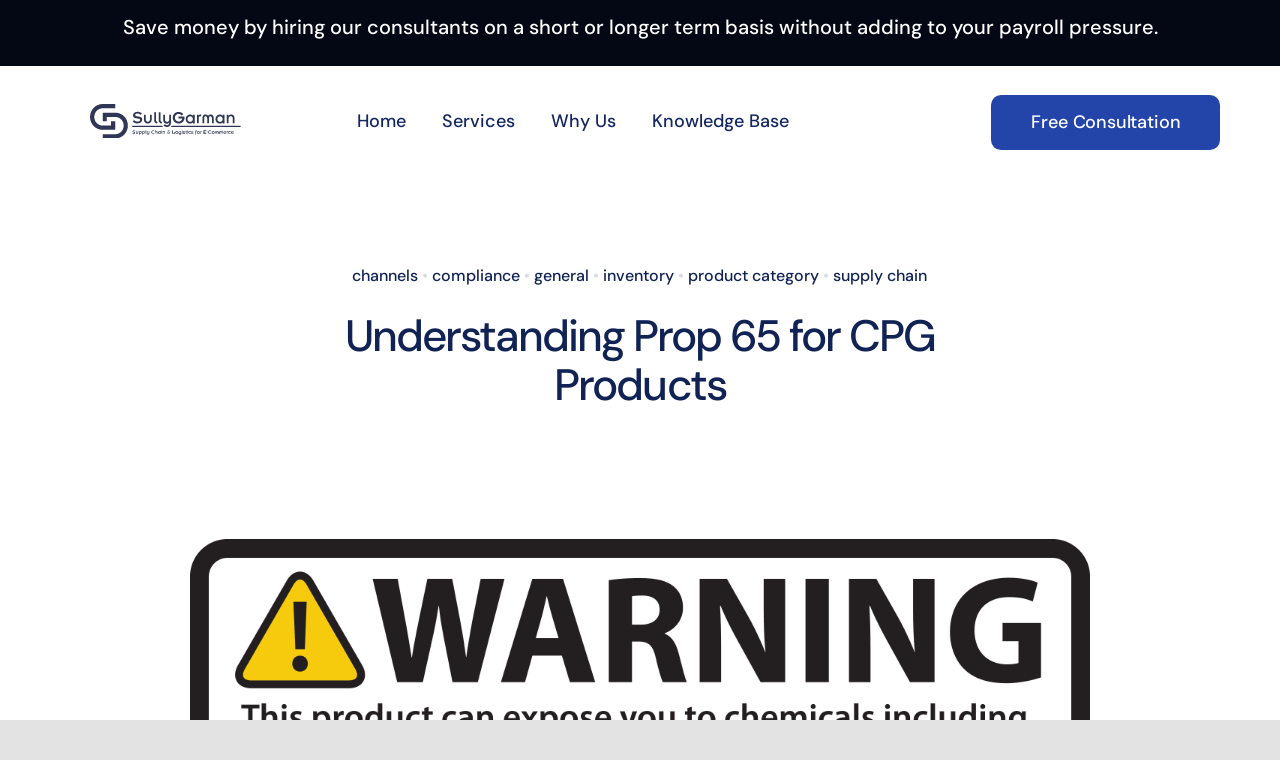

--- FILE ---
content_type: text/html; charset=UTF-8
request_url: https://sullygarman.com/understanding-prop-65-for-cpg-products/
body_size: 22913
content:
<!DOCTYPE html>
<html class="avada-html-layout-wide avada-html-header-position-top avada-is-100-percent-template" lang="en-US" prefix="og: http://ogp.me/ns# fb: http://ogp.me/ns/fb#">
<head>
	<meta http-equiv="X-UA-Compatible" content="IE=edge" />
	<meta http-equiv="Content-Type" content="text/html; charset=utf-8"/>
	<meta name="viewport" content="width=device-width, initial-scale=1" />
	<meta name='robots' content='index, follow, max-image-preview:large, max-snippet:-1, max-video-preview:-1' />

	<!-- This site is optimized with the Yoast SEO plugin v26.7 - https://yoast.com/wordpress/plugins/seo/ -->
	<title>Understanding Prop 65 for CPG Products - SullyGarman</title>
	<meta name="description" content="understanding-prop-65-for-cpg-products product category" />
	<link rel="canonical" href="https://sullygarman.com/understanding-prop-65-for-cpg-products/" />
	<meta property="og:locale" content="en_US" />
	<meta property="og:type" content="article" />
	<meta property="og:title" content="Understanding Prop 65 for CPG Products - SullyGarman" />
	<meta property="og:description" content="understanding-prop-65-for-cpg-products product category" />
	<meta property="og:url" content="https://sullygarman.com/understanding-prop-65-for-cpg-products/" />
	<meta property="og:site_name" content="SullyGarman" />
	<meta property="article:published_time" content="2023-10-27T19:11:37+00:00" />
	<meta property="article:modified_time" content="2023-11-20T21:22:01+00:00" />
	<meta property="og:image" content="https://sullygarman.com/wp-content/uploads/2023/10/gallery-prop-65-1-1200.png" />
	<meta property="og:image:width" content="1200" />
	<meta property="og:image:height" content="801" />
	<meta property="og:image:type" content="image/png" />
	<meta name="author" content="admin" />
	<meta name="twitter:card" content="summary_large_image" />
	<meta name="twitter:label1" content="Written by" />
	<meta name="twitter:data1" content="admin" />
	<meta name="twitter:label2" content="Est. reading time" />
	<meta name="twitter:data2" content="12 minutes" />
	<script type="application/ld+json" class="yoast-schema-graph">{"@context":"https://schema.org","@graph":[{"@type":"Article","@id":"https://sullygarman.com/understanding-prop-65-for-cpg-products/#article","isPartOf":{"@id":"https://sullygarman.com/understanding-prop-65-for-cpg-products/"},"author":{"name":"admin","@id":"https://sullygarman.com/#/schema/person/2c51adbaf63a8cf03be73e33c5bfdd05"},"headline":"Understanding Prop 65 for CPG Products","datePublished":"2023-10-27T19:11:37+00:00","dateModified":"2023-11-20T21:22:01+00:00","mainEntityOfPage":{"@id":"https://sullygarman.com/understanding-prop-65-for-cpg-products/"},"wordCount":2595,"publisher":{"@id":"https://sullygarman.com/#organization"},"image":{"@id":"https://sullygarman.com/understanding-prop-65-for-cpg-products/#primaryimage"},"thumbnailUrl":"https://sullygarman.com/wp-content/uploads/2023/10/gallery-prop-65-1-1200.png","keywords":["compliance","cpg","legal","operations","products","testing"],"articleSection":["channels","compliance","general","inventory","product category","supply chain"],"inLanguage":"en-US"},{"@type":"WebPage","@id":"https://sullygarman.com/understanding-prop-65-for-cpg-products/","url":"https://sullygarman.com/understanding-prop-65-for-cpg-products/","name":"Understanding Prop 65 for CPG Products - SullyGarman","isPartOf":{"@id":"https://sullygarman.com/#website"},"primaryImageOfPage":{"@id":"https://sullygarman.com/understanding-prop-65-for-cpg-products/#primaryimage"},"image":{"@id":"https://sullygarman.com/understanding-prop-65-for-cpg-products/#primaryimage"},"thumbnailUrl":"https://sullygarman.com/wp-content/uploads/2023/10/gallery-prop-65-1-1200.png","datePublished":"2023-10-27T19:11:37+00:00","dateModified":"2023-11-20T21:22:01+00:00","description":"understanding-prop-65-for-cpg-products product category","breadcrumb":{"@id":"https://sullygarman.com/understanding-prop-65-for-cpg-products/#breadcrumb"},"inLanguage":"en-US","potentialAction":[{"@type":"ReadAction","target":["https://sullygarman.com/understanding-prop-65-for-cpg-products/"]}]},{"@type":"ImageObject","inLanguage":"en-US","@id":"https://sullygarman.com/understanding-prop-65-for-cpg-products/#primaryimage","url":"https://sullygarman.com/wp-content/uploads/2023/10/gallery-prop-65-1-1200.png","contentUrl":"https://sullygarman.com/wp-content/uploads/2023/10/gallery-prop-65-1-1200.png","width":1200,"height":801,"caption":"Prop 65 warning label for e-commerce CPG products"},{"@type":"BreadcrumbList","@id":"https://sullygarman.com/understanding-prop-65-for-cpg-products/#breadcrumb","itemListElement":[{"@type":"ListItem","position":1,"name":"Home","item":"https://sullygarman.com/"},{"@type":"ListItem","position":2,"name":"Understanding Prop 65 for CPG Products"}]},{"@type":"WebSite","@id":"https://sullygarman.com/#website","url":"https://sullygarman.com/","name":"SullyGarman","description":"Supply chain and logistics consulting for e-commerce","publisher":{"@id":"https://sullygarman.com/#organization"},"potentialAction":[{"@type":"SearchAction","target":{"@type":"EntryPoint","urlTemplate":"https://sullygarman.com/?s={search_term_string}"},"query-input":{"@type":"PropertyValueSpecification","valueRequired":true,"valueName":"search_term_string"}}],"inLanguage":"en-US"},{"@type":"Organization","@id":"https://sullygarman.com/#organization","name":"SullyGarman","url":"https://sullygarman.com/","logo":{"@type":"ImageObject","inLanguage":"en-US","@id":"https://sullygarman.com/#/schema/logo/image/","url":"https://sullygarman.com/wp-content/uploads/2022/12/sullygarman-social.png","contentUrl":"https://sullygarman.com/wp-content/uploads/2022/12/sullygarman-social.png","width":1200,"height":630,"caption":"SullyGarman"},"image":{"@id":"https://sullygarman.com/#/schema/logo/image/"},"sameAs":["https://www.linkedin.com/company/sullygarman-associates/"]},{"@type":"Person","@id":"https://sullygarman.com/#/schema/person/2c51adbaf63a8cf03be73e33c5bfdd05","name":"admin","image":{"@type":"ImageObject","inLanguage":"en-US","@id":"https://sullygarman.com/#/schema/person/image/","url":"https://secure.gravatar.com/avatar/f8bda0877a80aac6131437535b95b0272283d3ae3ffa35c4a1a29bd1b0f8e45c?s=96&d=mm&r=g","contentUrl":"https://secure.gravatar.com/avatar/f8bda0877a80aac6131437535b95b0272283d3ae3ffa35c4a1a29bd1b0f8e45c?s=96&d=mm&r=g","caption":"admin"},"sameAs":["https://sullygarman.com"],"url":"https://sullygarman.com/author/admin/"}]}</script>
	<!-- / Yoast SEO plugin. -->


<link rel="alternate" type="application/rss+xml" title="SullyGarman &raquo; Feed" href="https://sullygarman.com/feed/" />
<link rel="alternate" type="application/rss+xml" title="SullyGarman &raquo; Comments Feed" href="https://sullygarman.com/comments/feed/" />
					<link rel="shortcut icon" href="https://sullygarman.com/wp-content/uploads/2022/12/SullyGarman-horiz-cropped-blue.svg" type="image/x-icon" />
		
					<!-- Apple Touch Icon -->
			<link rel="apple-touch-icon" sizes="180x180" href="https://sullygarman.com/wp-content/uploads/2022/12/SullyGarman-horiz-cropped-blue.svg">
		
					<!-- Android Icon -->
			<link rel="icon" sizes="192x192" href="https://sullygarman.com/wp-content/uploads/2022/12/SullyGarman-horiz-cropped-blue.svg">
		
					<!-- MS Edge Icon -->
			<meta name="msapplication-TileImage" content="https://sullygarman.com/wp-content/uploads/2022/12/SullyGarman-horiz-cropped-blue.svg">
				<link rel="alternate" type="application/rss+xml" title="SullyGarman &raquo; Understanding Prop 65 for CPG Products Comments Feed" href="https://sullygarman.com/understanding-prop-65-for-cpg-products/feed/" />
<link rel="alternate" title="oEmbed (JSON)" type="application/json+oembed" href="https://sullygarman.com/wp-json/oembed/1.0/embed?url=https%3A%2F%2Fsullygarman.com%2Funderstanding-prop-65-for-cpg-products%2F" />
<link rel="alternate" title="oEmbed (XML)" type="text/xml+oembed" href="https://sullygarman.com/wp-json/oembed/1.0/embed?url=https%3A%2F%2Fsullygarman.com%2Funderstanding-prop-65-for-cpg-products%2F&#038;format=xml" />

		<meta property="og:title" content="Understanding Prop 65 for CPG Products"/>
		<meta property="og:type" content="article"/>
		<meta property="og:url" content="https://sullygarman.com/understanding-prop-65-for-cpg-products/"/>
		<meta property="og:site_name" content="SullyGarman"/>
		<meta property="og:description" content="Understanding Prop 65 for CPG Products
What, Why and How?
The e-commerce landscape is vast, constantly evolving, and full of regulations that sellers must navigate. There are so many pitfalls and things that can slip through the cracks, it’s difficult to keep up. The old phrase “you don’t know what you don’t know”"/>

									<meta property="og:image" content="https://sullygarman.com/wp-content/uploads/2023/10/gallery-prop-65-1-1200.png"/>
							<style id='wp-img-auto-sizes-contain-inline-css' type='text/css'>
img:is([sizes=auto i],[sizes^="auto," i]){contain-intrinsic-size:3000px 1500px}
/*# sourceURL=wp-img-auto-sizes-contain-inline-css */
</style>
<link rel='stylesheet' id='bodhi-svgs-attachment-css' href='https://sullygarman.com/wp-content/plugins/svg-support/css/svgs-attachment.css' type='text/css' media='all' />
<link rel='stylesheet' id='fusion-dynamic-css-css' href='https://sullygarman.com/wp-content/uploads/fusion-styles/a7c7f83b77801dcc616143af0916d366.min.css?ver=3.11.2' type='text/css' media='all' />
<link rel="https://api.w.org/" href="https://sullygarman.com/wp-json/" /><link rel="alternate" title="JSON" type="application/json" href="https://sullygarman.com/wp-json/wp/v2/posts/3572" /><link rel="EditURI" type="application/rsd+xml" title="RSD" href="https://sullygarman.com/xmlrpc.php?rsd" />
<meta name="generator" content="WordPress 6.9" />
<link rel='shortlink' href='https://sullygarman.com/?p=3572' />
<style type="text/css" id="css-fb-visibility">@media screen and (max-width: 640px){.fusion-no-small-visibility{display:none !important;}body .sm-text-align-center{text-align:center !important;}body .sm-text-align-left{text-align:left !important;}body .sm-text-align-right{text-align:right !important;}body .sm-flex-align-center{justify-content:center !important;}body .sm-flex-align-flex-start{justify-content:flex-start !important;}body .sm-flex-align-flex-end{justify-content:flex-end !important;}body .sm-mx-auto{margin-left:auto !important;margin-right:auto !important;}body .sm-ml-auto{margin-left:auto !important;}body .sm-mr-auto{margin-right:auto !important;}body .fusion-absolute-position-small{position:absolute;top:auto;width:100%;}.awb-sticky.awb-sticky-small{ position: sticky; top: var(--awb-sticky-offset,0); }}@media screen and (min-width: 641px) and (max-width: 1024px){.fusion-no-medium-visibility{display:none !important;}body .md-text-align-center{text-align:center !important;}body .md-text-align-left{text-align:left !important;}body .md-text-align-right{text-align:right !important;}body .md-flex-align-center{justify-content:center !important;}body .md-flex-align-flex-start{justify-content:flex-start !important;}body .md-flex-align-flex-end{justify-content:flex-end !important;}body .md-mx-auto{margin-left:auto !important;margin-right:auto !important;}body .md-ml-auto{margin-left:auto !important;}body .md-mr-auto{margin-right:auto !important;}body .fusion-absolute-position-medium{position:absolute;top:auto;width:100%;}.awb-sticky.awb-sticky-medium{ position: sticky; top: var(--awb-sticky-offset,0); }}@media screen and (min-width: 1025px){.fusion-no-large-visibility{display:none !important;}body .lg-text-align-center{text-align:center !important;}body .lg-text-align-left{text-align:left !important;}body .lg-text-align-right{text-align:right !important;}body .lg-flex-align-center{justify-content:center !important;}body .lg-flex-align-flex-start{justify-content:flex-start !important;}body .lg-flex-align-flex-end{justify-content:flex-end !important;}body .lg-mx-auto{margin-left:auto !important;margin-right:auto !important;}body .lg-ml-auto{margin-left:auto !important;}body .lg-mr-auto{margin-right:auto !important;}body .fusion-absolute-position-large{position:absolute;top:auto;width:100%;}.awb-sticky.awb-sticky-large{ position: sticky; top: var(--awb-sticky-offset,0); }}</style><link rel="icon" href="https://sullygarman.com/wp-content/uploads/2024/05/cropped-SG-symbol-blue-32x32.png" sizes="32x32" />
<link rel="icon" href="https://sullygarman.com/wp-content/uploads/2024/05/cropped-SG-symbol-blue-192x192.png" sizes="192x192" />
<link rel="apple-touch-icon" href="https://sullygarman.com/wp-content/uploads/2024/05/cropped-SG-symbol-blue-180x180.png" />
<meta name="msapplication-TileImage" content="https://sullygarman.com/wp-content/uploads/2024/05/cropped-SG-symbol-blue-270x270.png" />
		<script type="text/javascript">
			var doc = document.documentElement;
			doc.setAttribute( 'data-useragent', navigator.userAgent );
		</script>
		<style type="text/css" id="fusion-builder-template-content-css">.single .fusion-date {
display: none;
}
.single .fusion-inline-sep {
display: none;
}</style>
	<style id='global-styles-inline-css' type='text/css'>
:root{--wp--preset--aspect-ratio--square: 1;--wp--preset--aspect-ratio--4-3: 4/3;--wp--preset--aspect-ratio--3-4: 3/4;--wp--preset--aspect-ratio--3-2: 3/2;--wp--preset--aspect-ratio--2-3: 2/3;--wp--preset--aspect-ratio--16-9: 16/9;--wp--preset--aspect-ratio--9-16: 9/16;--wp--preset--color--black: #000000;--wp--preset--color--cyan-bluish-gray: #abb8c3;--wp--preset--color--white: #ffffff;--wp--preset--color--pale-pink: #f78da7;--wp--preset--color--vivid-red: #cf2e2e;--wp--preset--color--luminous-vivid-orange: #ff6900;--wp--preset--color--luminous-vivid-amber: #fcb900;--wp--preset--color--light-green-cyan: #7bdcb5;--wp--preset--color--vivid-green-cyan: #00d084;--wp--preset--color--pale-cyan-blue: #8ed1fc;--wp--preset--color--vivid-cyan-blue: #0693e3;--wp--preset--color--vivid-purple: #9b51e0;--wp--preset--color--awb-color-1: #ffffff;--wp--preset--color--awb-color-2: #f4f4f6;--wp--preset--color--awb-color-3: #819ded;--wp--preset--color--awb-color-4: #2344a9;--wp--preset--color--awb-color-5: #172e70;--wp--preset--color--awb-color-6: #142761;--wp--preset--color--awb-color-7: #112254;--wp--preset--color--awb-color-8: #000000;--wp--preset--color--awb-color-custom-1: #c58e0a;--wp--preset--gradient--vivid-cyan-blue-to-vivid-purple: linear-gradient(135deg,rgb(6,147,227) 0%,rgb(155,81,224) 100%);--wp--preset--gradient--light-green-cyan-to-vivid-green-cyan: linear-gradient(135deg,rgb(122,220,180) 0%,rgb(0,208,130) 100%);--wp--preset--gradient--luminous-vivid-amber-to-luminous-vivid-orange: linear-gradient(135deg,rgb(252,185,0) 0%,rgb(255,105,0) 100%);--wp--preset--gradient--luminous-vivid-orange-to-vivid-red: linear-gradient(135deg,rgb(255,105,0) 0%,rgb(207,46,46) 100%);--wp--preset--gradient--very-light-gray-to-cyan-bluish-gray: linear-gradient(135deg,rgb(238,238,238) 0%,rgb(169,184,195) 100%);--wp--preset--gradient--cool-to-warm-spectrum: linear-gradient(135deg,rgb(74,234,220) 0%,rgb(151,120,209) 20%,rgb(207,42,186) 40%,rgb(238,44,130) 60%,rgb(251,105,98) 80%,rgb(254,248,76) 100%);--wp--preset--gradient--blush-light-purple: linear-gradient(135deg,rgb(255,206,236) 0%,rgb(152,150,240) 100%);--wp--preset--gradient--blush-bordeaux: linear-gradient(135deg,rgb(254,205,165) 0%,rgb(254,45,45) 50%,rgb(107,0,62) 100%);--wp--preset--gradient--luminous-dusk: linear-gradient(135deg,rgb(255,203,112) 0%,rgb(199,81,192) 50%,rgb(65,88,208) 100%);--wp--preset--gradient--pale-ocean: linear-gradient(135deg,rgb(255,245,203) 0%,rgb(182,227,212) 50%,rgb(51,167,181) 100%);--wp--preset--gradient--electric-grass: linear-gradient(135deg,rgb(202,248,128) 0%,rgb(113,206,126) 100%);--wp--preset--gradient--midnight: linear-gradient(135deg,rgb(2,3,129) 0%,rgb(40,116,252) 100%);--wp--preset--font-size--small: 12.75px;--wp--preset--font-size--medium: 20px;--wp--preset--font-size--large: 25.5px;--wp--preset--font-size--x-large: 42px;--wp--preset--font-size--normal: 17px;--wp--preset--font-size--xlarge: 34px;--wp--preset--font-size--huge: 51px;--wp--preset--spacing--20: 0.44rem;--wp--preset--spacing--30: 0.67rem;--wp--preset--spacing--40: 1rem;--wp--preset--spacing--50: 1.5rem;--wp--preset--spacing--60: 2.25rem;--wp--preset--spacing--70: 3.38rem;--wp--preset--spacing--80: 5.06rem;--wp--preset--shadow--natural: 6px 6px 9px rgba(0, 0, 0, 0.2);--wp--preset--shadow--deep: 12px 12px 50px rgba(0, 0, 0, 0.4);--wp--preset--shadow--sharp: 6px 6px 0px rgba(0, 0, 0, 0.2);--wp--preset--shadow--outlined: 6px 6px 0px -3px rgb(255, 255, 255), 6px 6px rgb(0, 0, 0);--wp--preset--shadow--crisp: 6px 6px 0px rgb(0, 0, 0);}:where(.is-layout-flex){gap: 0.5em;}:where(.is-layout-grid){gap: 0.5em;}body .is-layout-flex{display: flex;}.is-layout-flex{flex-wrap: wrap;align-items: center;}.is-layout-flex > :is(*, div){margin: 0;}body .is-layout-grid{display: grid;}.is-layout-grid > :is(*, div){margin: 0;}:where(.wp-block-columns.is-layout-flex){gap: 2em;}:where(.wp-block-columns.is-layout-grid){gap: 2em;}:where(.wp-block-post-template.is-layout-flex){gap: 1.25em;}:where(.wp-block-post-template.is-layout-grid){gap: 1.25em;}.has-black-color{color: var(--wp--preset--color--black) !important;}.has-cyan-bluish-gray-color{color: var(--wp--preset--color--cyan-bluish-gray) !important;}.has-white-color{color: var(--wp--preset--color--white) !important;}.has-pale-pink-color{color: var(--wp--preset--color--pale-pink) !important;}.has-vivid-red-color{color: var(--wp--preset--color--vivid-red) !important;}.has-luminous-vivid-orange-color{color: var(--wp--preset--color--luminous-vivid-orange) !important;}.has-luminous-vivid-amber-color{color: var(--wp--preset--color--luminous-vivid-amber) !important;}.has-light-green-cyan-color{color: var(--wp--preset--color--light-green-cyan) !important;}.has-vivid-green-cyan-color{color: var(--wp--preset--color--vivid-green-cyan) !important;}.has-pale-cyan-blue-color{color: var(--wp--preset--color--pale-cyan-blue) !important;}.has-vivid-cyan-blue-color{color: var(--wp--preset--color--vivid-cyan-blue) !important;}.has-vivid-purple-color{color: var(--wp--preset--color--vivid-purple) !important;}.has-black-background-color{background-color: var(--wp--preset--color--black) !important;}.has-cyan-bluish-gray-background-color{background-color: var(--wp--preset--color--cyan-bluish-gray) !important;}.has-white-background-color{background-color: var(--wp--preset--color--white) !important;}.has-pale-pink-background-color{background-color: var(--wp--preset--color--pale-pink) !important;}.has-vivid-red-background-color{background-color: var(--wp--preset--color--vivid-red) !important;}.has-luminous-vivid-orange-background-color{background-color: var(--wp--preset--color--luminous-vivid-orange) !important;}.has-luminous-vivid-amber-background-color{background-color: var(--wp--preset--color--luminous-vivid-amber) !important;}.has-light-green-cyan-background-color{background-color: var(--wp--preset--color--light-green-cyan) !important;}.has-vivid-green-cyan-background-color{background-color: var(--wp--preset--color--vivid-green-cyan) !important;}.has-pale-cyan-blue-background-color{background-color: var(--wp--preset--color--pale-cyan-blue) !important;}.has-vivid-cyan-blue-background-color{background-color: var(--wp--preset--color--vivid-cyan-blue) !important;}.has-vivid-purple-background-color{background-color: var(--wp--preset--color--vivid-purple) !important;}.has-black-border-color{border-color: var(--wp--preset--color--black) !important;}.has-cyan-bluish-gray-border-color{border-color: var(--wp--preset--color--cyan-bluish-gray) !important;}.has-white-border-color{border-color: var(--wp--preset--color--white) !important;}.has-pale-pink-border-color{border-color: var(--wp--preset--color--pale-pink) !important;}.has-vivid-red-border-color{border-color: var(--wp--preset--color--vivid-red) !important;}.has-luminous-vivid-orange-border-color{border-color: var(--wp--preset--color--luminous-vivid-orange) !important;}.has-luminous-vivid-amber-border-color{border-color: var(--wp--preset--color--luminous-vivid-amber) !important;}.has-light-green-cyan-border-color{border-color: var(--wp--preset--color--light-green-cyan) !important;}.has-vivid-green-cyan-border-color{border-color: var(--wp--preset--color--vivid-green-cyan) !important;}.has-pale-cyan-blue-border-color{border-color: var(--wp--preset--color--pale-cyan-blue) !important;}.has-vivid-cyan-blue-border-color{border-color: var(--wp--preset--color--vivid-cyan-blue) !important;}.has-vivid-purple-border-color{border-color: var(--wp--preset--color--vivid-purple) !important;}.has-vivid-cyan-blue-to-vivid-purple-gradient-background{background: var(--wp--preset--gradient--vivid-cyan-blue-to-vivid-purple) !important;}.has-light-green-cyan-to-vivid-green-cyan-gradient-background{background: var(--wp--preset--gradient--light-green-cyan-to-vivid-green-cyan) !important;}.has-luminous-vivid-amber-to-luminous-vivid-orange-gradient-background{background: var(--wp--preset--gradient--luminous-vivid-amber-to-luminous-vivid-orange) !important;}.has-luminous-vivid-orange-to-vivid-red-gradient-background{background: var(--wp--preset--gradient--luminous-vivid-orange-to-vivid-red) !important;}.has-very-light-gray-to-cyan-bluish-gray-gradient-background{background: var(--wp--preset--gradient--very-light-gray-to-cyan-bluish-gray) !important;}.has-cool-to-warm-spectrum-gradient-background{background: var(--wp--preset--gradient--cool-to-warm-spectrum) !important;}.has-blush-light-purple-gradient-background{background: var(--wp--preset--gradient--blush-light-purple) !important;}.has-blush-bordeaux-gradient-background{background: var(--wp--preset--gradient--blush-bordeaux) !important;}.has-luminous-dusk-gradient-background{background: var(--wp--preset--gradient--luminous-dusk) !important;}.has-pale-ocean-gradient-background{background: var(--wp--preset--gradient--pale-ocean) !important;}.has-electric-grass-gradient-background{background: var(--wp--preset--gradient--electric-grass) !important;}.has-midnight-gradient-background{background: var(--wp--preset--gradient--midnight) !important;}.has-small-font-size{font-size: var(--wp--preset--font-size--small) !important;}.has-medium-font-size{font-size: var(--wp--preset--font-size--medium) !important;}.has-large-font-size{font-size: var(--wp--preset--font-size--large) !important;}.has-x-large-font-size{font-size: var(--wp--preset--font-size--x-large) !important;}
/*# sourceURL=global-styles-inline-css */
</style>
</head>

<body class="wp-singular post-template-default single single-post postid-3572 single-format-standard wp-theme-Avada awb-no-sidebars fusion-image-hovers fusion-pagination-sizing fusion-button_type-flat fusion-button_span-no fusion-button_gradient-linear avada-image-rollover-circle-no avada-image-rollover-yes avada-image-rollover-direction-fade fusion-body ltr fusion-sticky-header no-tablet-sticky-header no-mobile-sticky-header no-mobile-slidingbar no-desktop-totop no-mobile-totop fusion-disable-outline fusion-sub-menu-fade mobile-logo-pos-left layout-wide-mode avada-has-boxed-modal-shadow- layout-scroll-offset-full avada-has-zero-margin-offset-top fusion-top-header menu-text-align-center mobile-menu-design-flyout fusion-show-pagination-text fusion-header-layout-v1 avada-responsive avada-footer-fx-none avada-menu-highlight-style-textcolor fusion-search-form-clean fusion-main-menu-search-overlay fusion-avatar-circle avada-dropdown-styles avada-blog-layout-large avada-blog-archive-layout-large avada-header-shadow-no avada-menu-icon-position-left avada-has-megamenu-shadow avada-has-mobile-menu-search avada-has-breadcrumb-mobile-hidden avada-has-titlebar-bar_and_content avada-header-border-color-full-transparent avada-has-transparent-timeline_color avada-has-pagination-width_height avada-flyout-menu-direction-fade avada-ec-views-v1 awb-link-decoration" data-awb-post-id="3572">
		<a class="skip-link screen-reader-text" href="#content">Skip to content</a>

	<div id="boxed-wrapper">
		
		<div id="wrapper" class="fusion-wrapper">
			<div id="home" style="position:relative;top:-1px;"></div>
												<div class="fusion-tb-header"><header class="fusion-fullwidth fullwidth-box fusion-builder-row-1 fusion-flex-container hundred-percent-fullwidth non-hundred-percent-height-scrolling fusion-animated fusion-sticky-container" style="--awb-border-radius-top-left:0px;--awb-border-radius-top-right:0px;--awb-border-radius-bottom-right:0px;--awb-border-radius-bottom-left:0px;--awb-padding-right:0px;--awb-padding-left:0px;--awb-padding-right-small:0px;--awb-padding-left-small:0px;--awb-sticky-background-color:var(--awb-color1) !important;--awb-flex-wrap:wrap;" data-animationType="fadeInDown" data-animationDuration="1.0" data-animationOffset="top-into-view" data-transition-offset="0" data-scroll-offset="760" data-sticky-medium-visibility="1" data-sticky-large-visibility="1" ><div class="fusion-builder-row fusion-row fusion-flex-align-items-center fusion-flex-justify-content-space-between fusion-flex-content-wrap" style="width:104% !important;max-width:104% !important;margin-left: calc(-4% / 2 );margin-right: calc(-4% / 2 );"><div class="fusion-layout-column fusion_builder_column fusion-builder-column-0 fusion_builder_column_1_1 1_1 fusion-flex-column" style="--awb-padding-left-small:0px;--awb-bg-color:#040815;--awb-bg-color-hover:#040815;--awb-bg-size:cover;--awb-width-large:100%;--awb-margin-top-large:0px;--awb-spacing-right-large:1.92%;--awb-margin-bottom-large:0px;--awb-spacing-left-large:1.92%;--awb-width-medium:100%;--awb-order-medium:0;--awb-spacing-right-medium:1.92%;--awb-spacing-left-medium:1.92%;--awb-width-small:100%;--awb-order-small:0;--awb-spacing-right-small:1.92%;--awb-spacing-left-small:1.92%;"><div class="fusion-column-wrapper fusion-column-has-shadow fusion-flex-justify-content-flex-start fusion-content-layout-column"><div class="fusion-title title fusion-title-1 fusion-sep-none fusion-title-center fusion-title-text fusion-title-size-six" style="--awb-text-color:var(--awb-color1);--awb-margin-right-small:4%;--awb-margin-left-small:4%;--awb-margin-right-medium:6%;--awb-margin-left-medium:6%;"><h6 class="fusion-title-heading title-heading-center fusion-responsive-typography-calculated" style="margin:0;--fontSize:20;line-height:1.5;">Save money by hiring our consultants on a short or longer term basis without adding to your payroll pressure.</h6></div></div></div><div class="fusion-layout-column fusion_builder_column fusion-builder-column-1 fusion-flex-column" style="--awb-padding-left:90px;--awb-bg-size:cover;--awb-width-large:20%;--awb-margin-top-large:18px;--awb-spacing-right-large:0%;--awb-margin-bottom-large:20px;--awb-spacing-left-large:9.6%;--awb-width-medium:50%;--awb-order-medium:0;--awb-spacing-right-medium:0%;--awb-spacing-left-medium:3.84%;--awb-width-small:60%;--awb-order-small:0;--awb-margin-top-small:14px;--awb-spacing-right-small:0%;--awb-margin-bottom-small:14px;--awb-spacing-left-small:3.2%;"><div class="fusion-column-wrapper fusion-column-has-shadow fusion-flex-justify-content-flex-start fusion-content-layout-column"><div class="fusion-image-element " style="--awb-max-width:231px;--awb-caption-title-font-family:var(--h2_typography-font-family);--awb-caption-title-font-weight:var(--h2_typography-font-weight);--awb-caption-title-font-style:var(--h2_typography-font-style);--awb-caption-title-size:var(--h2_typography-font-size);--awb-caption-title-transform:var(--h2_typography-text-transform);--awb-caption-title-line-height:var(--h2_typography-line-height);--awb-caption-title-letter-spacing:var(--h2_typography-letter-spacing);"><span class=" fusion-imageframe imageframe-none imageframe-1 hover-type-none" style="border-radius:8px;"><a class="fusion-no-lightbox" href="https://sullygarman.com/" target="_self" aria-label="SullyGarman horiz cropped blue"><img decoding="async" width="217" height="48" alt="SullyGarman Consulting Logo" src="https://sullygarman.com/wp-content/uploads/2022/12/SullyGarman-horiz-cropped-blue-1.svg" class="img-responsive wp-image-2899 disable-lazyload"/></a></span></div></div></div><div class="fusion-layout-column fusion_builder_column fusion-builder-column-2 fusion-flex-column" style="--awb-bg-size:cover;--awb-width-large:48%;--awb-margin-top-large:20px;--awb-spacing-right-large:0%;--awb-margin-bottom-large:20px;--awb-spacing-left-large:0%;--awb-width-medium:12%;--awb-order-medium:1;--awb-spacing-right-medium:0%;--awb-spacing-left-medium:0%;--awb-width-small:40%;--awb-order-small:1;--awb-margin-top-small:14px;--awb-spacing-right-small:0%;--awb-margin-bottom-small:14px;--awb-spacing-left-small:0%;"><div class="fusion-column-wrapper fusion-column-has-shadow fusion-flex-justify-content-center fusion-content-layout-column"><nav class="awb-menu awb-menu_row awb-menu_em-hover mobile-mode-collapse-to-button awb-menu_icons-left awb-menu_dc-yes mobile-trigger-fullwidth-on awb-menu_mobile-toggle awb-menu_indent-center awb-menu_mt-fullwidth mobile-size-full-absolute loading mega-menu-loading awb-menu_desktop awb-menu_dropdown awb-menu_expand-right awb-menu_transition-slide_up" style="--awb-font-size:var(--awb-typography3-font-size);--awb-text-transform:none;--awb-gap:24px;--awb-align-items:center;--awb-justify-content:center;--awb-items-padding-top:6px;--awb-items-padding-right:6px;--awb-items-padding-bottom:6px;--awb-items-padding-left:6px;--awb-border-bottom:2px;--awb-color:var(--awb-color6);--awb-active-color:var(--awb-color3);--awb-active-border-bottom:2px;--awb-active-border-color:var(--awb-color3);--awb-submenu-sep-color:rgba(255,252,252,0);--awb-submenu-items-padding-top:14px;--awb-submenu-items-padding-right:28px;--awb-submenu-items-padding-bottom:14px;--awb-submenu-items-padding-left:28px;--awb-submenu-border-radius-top-left:8px;--awb-submenu-border-radius-top-right:8px;--awb-submenu-border-radius-bottom-right:8px;--awb-submenu-border-radius-bottom-left:8px;--awb-submenu-active-bg:var(--awb-color1);--awb-submenu-active-color:var(--awb-color5);--awb-submenu-space:20px;--awb-submenu-font-size:var(--awb-typography3-font-size);--awb-submenu-text-transform:var(--awb-typography3-text-transform);--awb-submenu-max-width:248px;--awb-icons-color:var(--awb-color5);--awb-icons-hover-color:var(--awb-custom_color_1);--awb-main-justify-content:flex-start;--awb-mobile-nav-button-align-hor:flex-end;--awb-mobile-bg:var(--awb-color1);--awb-mobile-color:var(--awb-color7);--awb-mobile-nav-items-height:60;--awb-mobile-active-bg:var(--awb-color3);--awb-mobile-active-color:var(--awb-color7);--awb-mobile-trigger-color:var(--awb-color7);--awb-mobile-trigger-background-color:var(--awb-color1);--awb-mobile-font-size:var(--awb-typography3-font-size);--awb-mobile-sep-color:var(--awb-color2);--awb-mobile-justify:center;--awb-mobile-caret-left:auto;--awb-mobile-caret-right:0;--awb-box-shadow:0px 10px 30px -8px hsla(var(--awb-color8-h),var(--awb-color8-s),var(--awb-color8-l),calc( var(--awb-color8-a) - 80% ));;--awb-fusion-font-family-typography:var(--awb-typography3-font-family);--awb-fusion-font-weight-typography:var(--awb-typography3-font-weight);--awb-fusion-font-style-typography:var(--awb-typography3-font-style);--awb-fusion-font-family-submenu-typography:var(--awb-typography3-font-family);--awb-fusion-font-weight-submenu-typography:var(--awb-typography3-font-weight);--awb-fusion-font-style-submenu-typography:var(--awb-typography3-font-style);--awb-fusion-font-family-mobile-typography:var(--awb-typography3-font-family);--awb-fusion-font-weight-mobile-typography:var(--awb-typography3-font-weight);--awb-fusion-font-style-mobile-typography:var(--awb-typography3-font-style);" aria-label="SG Consulting Main" data-breakpoint="1025" data-count="0" data-transition-type="center-grow" data-transition-time="300"><button type="button" class="awb-menu__m-toggle" aria-expanded="false" aria-controls="menu-sg-consulting-main"><span class="awb-menu__m-toggle-inner"><span class="collapsed-nav-text">Menu</span><span class="awb-menu__m-collapse-icon"><span class="awb-menu__m-collapse-icon-open icon-mkb-bars-solid"></span><span class="awb-menu__m-collapse-icon-close icon-mkb-times-solid"></span></span></span></button><ul id="menu-sg-consulting-main" class="fusion-menu awb-menu__main-ul awb-menu__main-ul_row"><li  id="menu-item-2970"  class="menu-item menu-item-type-post_type menu-item-object-page menu-item-home menu-item-2970 awb-menu__li awb-menu__main-li awb-menu__main-li_regular"  data-item-id="2970"><span class="awb-menu__main-background-default awb-menu__main-background-default_center-grow"></span><span class="awb-menu__main-background-active awb-menu__main-background-active_center-grow"></span><a  href="https://sullygarman.com/" class="awb-menu__main-a awb-menu__main-a_regular"><span class="menu-text">Home</span></a></li><li  id="menu-item-2971"  class="menu-item menu-item-type-post_type menu-item-object-page menu-item-2971 awb-menu__li awb-menu__main-li awb-menu__main-li_regular"  data-item-id="2971"><span class="awb-menu__main-background-default awb-menu__main-background-default_center-grow"></span><span class="awb-menu__main-background-active awb-menu__main-background-active_center-grow"></span><a  href="https://sullygarman.com/services/" class="awb-menu__main-a awb-menu__main-a_regular"><span class="menu-text">Services</span></a></li><li  id="menu-item-2972"  class="menu-item menu-item-type-post_type menu-item-object-page menu-item-2972 awb-menu__li awb-menu__main-li awb-menu__main-li_regular"  data-item-id="2972"><span class="awb-menu__main-background-default awb-menu__main-background-default_center-grow"></span><span class="awb-menu__main-background-active awb-menu__main-background-active_center-grow"></span><a  href="https://sullygarman.com/why-us/" class="awb-menu__main-a awb-menu__main-a_regular"><span class="menu-text">Why Us</span></a></li><li  id="menu-item-2973"  class="menu-item menu-item-type-post_type menu-item-object-page menu-item-2973 awb-menu__li awb-menu__main-li awb-menu__main-li_regular"  data-item-id="2973"><span class="awb-menu__main-background-default awb-menu__main-background-default_center-grow"></span><span class="awb-menu__main-background-active awb-menu__main-background-active_center-grow"></span><a  href="https://sullygarman.com/knowledge-base/" class="awb-menu__main-a awb-menu__main-a_regular"><span class="menu-text">Knowledge Base</span></a></li></ul></nav></div></div><div class="fusion-layout-column fusion_builder_column fusion-builder-column-3 fusion-flex-column fusion-no-small-visibility" style="--awb-bg-size:cover;--awb-width-large:30%;--awb-margin-top-large:20px;--awb-spacing-right-large:0%;--awb-margin-bottom-large:20px;--awb-spacing-left-large:0%;--awb-width-medium:25%;--awb-order-medium:0;--awb-spacing-right-medium:0%;--awb-spacing-left-medium:0%;--awb-width-small:20%;--awb-order-small:0;--awb-spacing-right-small:0%;--awb-spacing-left-small:0%;"><div class="fusion-column-wrapper fusion-column-has-shadow fusion-flex-justify-content-flex-start fusion-content-layout-column"><div style="text-align:center;"><a class="fusion-button button-flat fusion-button-default-size button-default fusion-button-default button-1 fusion-button-span-no fusion-button-default-type" target="_self" href="https://sullygarman.com/contact/"><span class="fusion-button-text">Free Consultation</span></a></div></div></div></div></header>
</div>		<div id="sliders-container" class="fusion-slider-visibility">
					</div>
											
			<section class="fusion-page-title-bar fusion-tb-page-title-bar"><div class="fusion-fullwidth fullwidth-box fusion-builder-row-2 fusion-flex-container nonhundred-percent-fullwidth non-hundred-percent-height-scrolling" style="--awb-border-radius-top-left:0px;--awb-border-radius-top-right:0px;--awb-border-radius-bottom-right:0px;--awb-border-radius-bottom-left:0px;--awb-padding-top:50px;--awb-padding-top-medium:10px;--awb-padding-top-small:0px;--awb-padding-bottom-small:0px;--awb-flex-wrap:wrap;" ><div class="fusion-builder-row fusion-row fusion-flex-align-items-flex-start fusion-flex-justify-content-center fusion-flex-content-wrap" style="max-width:1372.8px;margin-left: calc(-4% / 2 );margin-right: calc(-4% / 2 );"><div class="fusion-layout-column fusion_builder_column fusion-builder-column-4 fusion_builder_column_3_5 3_5 fusion-flex-column fusion-animated" style="--awb-bg-size:cover;--awb-width-large:60%;--awb-margin-top-large:20px;--awb-spacing-right-large:3.2%;--awb-margin-bottom-large:10px;--awb-spacing-left-large:3.2%;--awb-width-medium:100%;--awb-spacing-right-medium:1.92%;--awb-spacing-left-medium:1.92%;--awb-width-small:100%;--awb-spacing-right-small:1.92%;--awb-spacing-left-small:1.92%;" data-animationType="fadeInDown" data-animationDuration="1.2" data-animationOffset="top-into-view"><div class="fusion-column-wrapper fusion-column-has-shadow fusion-flex-justify-content-flex-start fusion-content-layout-column"><div class="fusion-text fusion-text-1" style="--awb-content-alignment:center;--awb-font-size:16px;--awb-line-height:24px;--awb-text-color:hsla(var(--awb-color7-h),var(--awb-color7-s),var(--awb-color7-l),calc(var(--awb-color7-a) - 84%));--awb-text-font-family:var(--awb-typography2-font-family);--awb-text-font-weight:var(--awb-typography2-font-weight);--awb-text-font-style:var(--awb-typography2-font-style);"><p><a href="https://sullygarman.com/category/channels/" title="channels">channels</a> • <a href="https://sullygarman.com/category/product-category/compliance/" title="compliance">compliance</a> • <a href="https://sullygarman.com/category/general/" title="general">general</a> • <a href="https://sullygarman.com/category/inventory/" title="inventory">inventory</a> • <a href="https://sullygarman.com/category/product-category/" title="product category">product category</a> • <a href="https://sullygarman.com/category/supply-chain/" title="supply chain">supply chain</a></p>
</div><div class="fusion-title title fusion-title-2 fusion-sep-none fusion-title-center fusion-title-text fusion-title-size-one" style="--awb-margin-top:8px;"><h1 class="fusion-title-heading title-heading-center fusion-responsive-typography-calculated" style="margin:0;--fontSize:44;line-height:var(--awb-typography1-line-height);">Understanding Prop 65 for CPG Products</h1></div></div></div><div class="fusion-layout-column fusion_builder_column fusion-builder-column-5 fusion_builder_column_3_4 3_4 fusion-flex-column fusion-animated" style="--awb-bg-size:cover;--awb-width-large:75%;--awb-margin-top-large:20px;--awb-spacing-right-large:2.56%;--awb-margin-bottom-large:20px;--awb-spacing-left-large:2.56%;--awb-width-medium:100%;--awb-order-medium:0;--awb-spacing-right-medium:1.92%;--awb-spacing-left-medium:1.92%;--awb-width-small:100%;--awb-order-small:0;--awb-spacing-right-small:1.92%;--awb-margin-bottom-small:0px;--awb-spacing-left-small:1.92%;" data-animationType="fadeInDown" data-animationDuration="1.0" data-animationOffset="top-into-view"><div class="fusion-column-wrapper fusion-column-has-shadow fusion-flex-justify-content-flex-start fusion-content-layout-column"><div class="fusion-image-element " style="--awb-caption-title-font-family:var(--h2_typography-font-family);--awb-caption-title-font-weight:var(--h2_typography-font-weight);--awb-caption-title-font-style:var(--h2_typography-font-style);--awb-caption-title-size:var(--h2_typography-font-size);--awb-caption-title-transform:var(--h2_typography-text-transform);--awb-caption-title-line-height:var(--h2_typography-line-height);--awb-caption-title-letter-spacing:var(--h2_typography-letter-spacing);"><span class=" fusion-imageframe imageframe-none imageframe-2 hover-type-none" style="border-radius:8px;"><img fetchpriority="high" decoding="async" width="1200" height="801" alt="Prop 65 warning label for e-commerce CPG products" title="gallery-prop-65-1-1200" src="https://sullygarman.com/wp-content/uploads/2023/10/gallery-prop-65-1-1200.png" data-orig-src="https://sullygarman.com/wp-content/uploads/2023/10/gallery-prop-65-1-1200.png" class="lazyload img-responsive wp-image-3573" srcset="data:image/svg+xml,%3Csvg%20xmlns%3D%27http%3A%2F%2Fwww.w3.org%2F2000%2Fsvg%27%20width%3D%271200%27%20height%3D%27801%27%20viewBox%3D%270%200%201200%20801%27%3E%3Crect%20width%3D%271200%27%20height%3D%27801%27%20fill-opacity%3D%220%22%2F%3E%3C%2Fsvg%3E" data-srcset="https://sullygarman.com/wp-content/uploads/2023/10/gallery-prop-65-1-1200-200x134.png 200w, https://sullygarman.com/wp-content/uploads/2023/10/gallery-prop-65-1-1200-400x267.png 400w, https://sullygarman.com/wp-content/uploads/2023/10/gallery-prop-65-1-1200-600x401.png 600w, https://sullygarman.com/wp-content/uploads/2023/10/gallery-prop-65-1-1200-800x534.png 800w, https://sullygarman.com/wp-content/uploads/2023/10/gallery-prop-65-1-1200.png 1200w" data-sizes="auto" data-orig-sizes="(max-width: 640px) 100vw, 1200px" /></span></div></div></div></div></div>
</section>
						<main id="main" class="clearfix width-100">
				<div class="fusion-row" style="max-width:100%;">

<section id="content" style="">
									<div id="post-3572" class="post-3572 post type-post status-publish format-standard has-post-thumbnail hentry category-channels category-compliance category-general category-inventory category-product-category category-supply-chain tag-compliance tag-cpg tag-legal tag-operations tag-products tag-testing">

				<div class="post-content">
					<article class="fusion-fullwidth fullwidth-box fusion-builder-row-3 fusion-flex-container nonhundred-percent-fullwidth non-hundred-percent-height-scrolling" style="--awb-border-radius-top-left:0px;--awb-border-radius-top-right:0px;--awb-border-radius-bottom-right:0px;--awb-border-radius-bottom-left:0px;--awb-flex-wrap:wrap;" ><div class="fusion-builder-row fusion-row fusion-flex-align-items-flex-start fusion-flex-justify-content-center fusion-flex-content-wrap" style="max-width:1372.8px;margin-left: calc(-4% / 2 );margin-right: calc(-4% / 2 );"><div class="fusion-layout-column fusion_builder_column fusion-builder-column-6 fusion_builder_column_5_6 5_6 fusion-flex-column" style="--awb-bg-size:cover;--awb-width-large:83.333333333333%;--awb-margin-top-large:20px;--awb-spacing-right-large:3.456%;--awb-margin-bottom-large:20px;--awb-spacing-left-large:3.456%;--awb-width-medium:100%;--awb-order-medium:0;--awb-margin-top-medium:0px;--awb-spacing-right-medium:2.88%;--awb-spacing-left-medium:2.88%;--awb-width-small:100%;--awb-order-small:0;--awb-margin-top-small:0px;--awb-spacing-right-small:1.92%;--awb-spacing-left-small:1.92%;"><div class="fusion-column-wrapper fusion-column-has-shadow fusion-flex-justify-content-flex-start fusion-content-layout-column"><div class="fusion-content-tb fusion-content-tb-1"><h1 style="text-align: center;">Understanding Prop 65 for CPG Products</h1>
<h2 style="text-align: center;">What, Why and How?</h2>
<p>The e-commerce landscape is vast, constantly evolving, and full of regulations that sellers must navigate. There are so many pitfalls and things that can slip through the cracks, it’s difficult to keep up. The old phrase “you don’t know what you don’t know” certainly applies here. Even thriving e-commerce businesses fulfilling thousands of orders each month can overlook critical compliance issues if they aren&#8217;t proactive.</p>
<p>One regulation e-commerce merchants selling Consumer Packaged Goods (CPG) products need to prioritize is California&#8217;s Proposition 65, known as Prop 65. A byproduct of this legislation, and how common it is for a company to miss this requirement, has created a goldmine for some opportunistic players to capitalize on oversights by filing lawsuits. Ignoring Prop 65 requirements can be an expensive mistake, so brands must be proactive in figuring out if their products need specialized labeling or reformulation to meet California&#8217;s strict chemical regulations. Risk management in commerce comes in many forms, and complying and labeling for Prop 65 is a significant way to reduce your exposure to expensive lawsuits. While compliance may seem tedious, it&#8217;s a necessary part of running a successful e-commerce business.</p>
<h1>CPG Defined</h1>
<p>In the world of commerce, Consumer Packaged Goods (CPG), also known as Fast-Moving Consumer Goods (FMCG), occupy a unique position. CPGs refer to products like food, beverages, and household items that are purchased and used up quickly, requiring frequent restocking. Unlike durable goods designed for long-term use, CPGs have a short shelf life, either due to high consumer demand or because they are perishable.</p>
<p>The CPG industry operates on razor-thin profit margins, relying on high-volume sales to turn a profit. Companies vigorously compete for consumer dollars, investing heavily in branding, marketing and promotions to make their products stand out. With such tight margins, effective supply chain management and inventory control are imperative for CPG companies. Getting products quickly and efficiently from manufacturing to store shelves is critical.</p>
<h1>What is Prop 65?</h1>
<p>Prop 65, formally known as The Safe Drinking Water and Toxic Enforcement Act of 1986, is a California regulation that requires businesses to disclose exposures to harmful chemicals. Specifically, it mandates that companies warn consumers about significant exposures to chemicals linked to cancer, birth defects, or other reproductive harm.</p>
<p>These concerning chemicals can be found in many consumer products, residential and work environments, and sources of environmental pollution in California. Prop 65 forces companies doing business in the state to be transparent about chemical exposures above certain thresholds, providing warnings to allow consumers to make informed choices.</p>
<p>The law has had a major impact since taking effect over 30 years ago, with Prop 65 warnings ubiquitous today on everything from food packaging to parking garages. Any company selling products in California must understand how their items could fall under Prop 65 regulations..</p>
<h1>Who does Prop 65 benefit?</h1>
<p>Prop 65 is intended to benefit the health and safety of California residents by requiring warnings about exposures to harmful chemicals. The goal is to protect and empower consumers from harmful chemicals, by mandating clear warnings on products they purchase. It also benefits workers in California, who are exposed to chemicals in the workplace. The unintentional side effect of any regulation like this, is litigation. Prop 65 allows for private citizens to sue companies for alleged violations. This creates an incentive for law firms to identify and litigate lack of warnings, and for opportunistic players who exploit regulatory gaps for financial gain. These individuals or entities are often referred to as &#8220;bounty hunters&#8221;. Their pattern is straightforward yet effective: they identify companies, particularly e-commerce businesses, that are not in compliance with specific regulations. Once they spot a violation, they file a lawsuit, capitalizing on the legal penalties and settlements that can ensue.</p>
<h1>Why Prop 65 Matters to CPG Products</h1>
<p>This isn’t just for companies in California. CPG brands operating in California or selling to consumers within the state, either through traditional channels or e-commerce, are directly impacted by Prop 65. Understanding and complying with Prop 65 is essential. It’s designed to protect consumers from harmful chemicals. So as a brand, you need to prove that you aren’t selling something harmful, and if you do have some chemicals present, that they’re below the standard level for concern.</p>
<p>Without Prop 65 compliance, you can also find  yourself unable to sell in California, which is a huge market. California’s consumer market is larger than the GDP (gross domestic product) of some entire countries.  In 2022, California and its 40 million residents had over $3 trillion GDP. That makes it the largest state economy in the US and the fifth largest economy globally. Noncompliance or a loss from a lawsuit for not having done Prop 65 testing and labeling can bar you from participating in this huge market, making a massive dent in your bottom line. The stakes here are high and ignorance isn’t an excuse.</p>
<p>One caveat &#8211; small businesses with fewer than 10 employees are exempt from Proposition 65’s warning requirements. However, this will not stop someone from filing a lawsuit against you. If you&#8217;re selling to a B2B retailer, the responsibility shifts to them. However, if your agreement with them has an indemnity clause, then the responsibility shifts back to you. Sometimes, the presence of an indemnity clause can lead to negotiation or mediation to resolve who pays what proportion of the costs associated with the lawsuit, especially if there are ambiguities about responsibilities for compliance.</p>
<p>The only true way to have them bypass you in their search for a noncompliant product is to have clear labeling showing that you’ve done your homework.</p>
<h1>What if you receive notice of a potential (or filed) lawsuit over Prop 65?</h1>
<p>The financial ramifications for non-compliance can be severe. Under Prop 65, penalties can range up to $2,500 per violation per day. When you consider the scale at which e-commerce businesses operate, the numbers can quickly become staggering.</p>
<p>One major Prop 65 settlement last year involved Starbuck&#8217;s and other coffee roasters paying $1.2 million in penalties and legal fees for not warning customers about acrylamide in roasted coffee beans. A smaller brand may discard that news as not applicable, but considering that the average out-of-court settlement for an alleged Prop 65 violation was approximately $85,000 in 2021, it’s something every brand needs to be concerned and proactive about.</p>
<p>When faced with a Prop 65 lawsuit, it&#8217;s imperative to act swiftly to protect your business interests.</p>
<h2>Engage Legal Counsel Immediately</h2>
<ul>
<li aria-level="1">Retain an attorney or law firm with experience in Prop 65 cases. Their specialized knowledge will be invaluable in navigating the nuances of the law and keeping your company from further impact.</li>
<li aria-level="1">Before a lawsuit is officially filed, California law requires that businesses receive a &#8220;Notice of Violation.&#8221; Your attorney will assess the legitimacy and specifics of this notice. Often a notice is all you need to set you on the path of the testing checklist (see below) to solve the problem.</li>
</ul>
<h2>Document Everything</h2>
<ul>
<li aria-level="1">Ensure you have all relevant documents pertaining to the product in question, including its manufacturing, distribution, and any prior testing results.</li>
<li aria-level="1">Collect evidence that can demonstrate compliance or help in building your defense. This could include contracts with suppliers, past communications, and product safety tests.</li>
<li aria-level="1">There is also a procedure for requesting a Safe Use Determination.  A Safe Use Determination is a written statement issued by OEHHA that interprets whether specific sets of exposures require warnings.</li>
</ul>
<h2>Product Testing</h2>
<ul>
<li aria-level="1">If the lawsuit alleges that your product contains chemicals above the permissible limits, consider re-testing the product through an accredited lab. This will either provide evidence for your defense or give clarity on the extent of the violation.</li>
</ul>
<h2>Have your Attorney Engage with the Claimant</h2>
<ul>
<li aria-level="1">It’s best if you don’t engage personally, your attorney may contact the individual or entity that served the notice. This could lead to a quicker resolution without progressing to a full-blown lawsuit. Often the Violation Notice is served by someone that does this often, as a way to get companies to settle and make some quick cash without ever having to go to court.</li>
</ul>
<h2>Consider Reformulation or Relabeling</h2>
<ul>
<li aria-level="1">If there&#8217;s evidence that the product violates Prop 65, you might need to reformulate it to eliminate or reduce the offending chemical. Alternatively, if the product cannot be reformulated, consider adding a clear Prop 65 warning label (and tell your attorney to settle quickly and quietly to keep this from blowing up into something bigger).</li>
<li aria-level="1">Another option is to stop selling that particular product in California and restricting your e-commerce site so that IP addresses from there cannot see or purchase the product. Also restrict “ship to” addresses for California. This, however, eliminates a very large market of customers so be cautious in exploring the cost of compliance vs losing that customer base.</li>
</ul>
<h2>Settlement or Litigation</h2>
<ul>
<li aria-level="1">Many Prop 65 cases are resolved through settlements. This often involves paying a fine, covering the claimant&#8217;s legal fees, and agreeing to reformulate or label the product. While settling might be less expensive and faster than litigation, it&#8217;s essential to weigh the potential brand impact.</li>
<li aria-level="1">If you are selling to a retailer and you have an indemnity clause in your contract, the retailer can also require you to pay for a settlement in a lawsuit that was caused by your product.</li>
<li aria-level="1">Litigation: If you believe the lawsuit lacks merit or that you have a strong defense, you may choose to defend the case in court. This path can be time-consuming and costly but may be the best option in certain scenarios.</li>
</ul>
<h2>Review Internal Processes</h2>
<ul>
<li aria-level="1"><strong>Review:</strong> It&#8217;s a good practice to review and bolster your compliance procedures for the future. This could mean more rigorous product testing, vetting suppliers more thoroughly, or training staff on Prop 65 requirements. Labeling your packaging is going to ward off a lot of potential claims.</li>
<li><strong>Insurance Coverage</strong>: If your business has liability insurance, your policy may cover some of the legal costs or settlements associated with a Proposition 65 lawsuit. It’s important to review your insurance policy to understand what is covered.</li>
</ul>
<p>Facing a Prop 65 lawsuit can feel overwhelming, but with meticulous documentation, expert legal guidance, and proactive measures, businesses can navigate this challenge. Moreover, by prioritizing compliance and continually updating processes, businesses can mitigate the risk of future violations and lawsuits.</p>
<h1>Checklist to Ensure Prop 65 Compliance:</h1>
<p>Getting your products tested and certified for Prop 65 compliance may seem daunting, but like anything else, you just need a checklist and some experience. After your first time, then you have the experience, so you just need the checklist.</p>
<ul>
<li><b>Identify High-Risk Products:</b> Figure out which of your products might contain chemicals listed under Prop 65. This involves a deep dive into your supply chain, materials, and product components. Look at every detail, your product, components, ingredients, packaging and where they are sourced. You may have a product you don’t think has any risk but it’s manufactured or sourced somewhere it could have been contaminated.</li>
<li aria-checked="false" aria-level="1"><b>Select a Reliable Testing Lab: </b>Once you&#8217;ve identified high-risk products, engage with a credible testing laboratory that specializes in Prop 65 chemical testing. Another pro tip is to ensure they&#8217;re well-versed with Electronic Data Interchange (EDI) for seamless data transmission to your suppliers as well.
<ul>
<li aria-level="2">Start by visiting the official <a href="https://oehha.ca.gov/">OEHHA</a> website. While it may not provide a direct list of labs, it often gives guidance on testing procedures and requirements.</li>
<li aria-level="2">Check with <a href="https://www.cdph.ca.gov/">California’s Department of Public Health</a>. They may have a list of accredited labs.</li>
<li aria-level="2">Network with industry associations and groups. Get referrals from industry peers.</li>
<li aria-level="2">Vet the potential labs.
<ol>
<li aria-level="3">Check their accreditations. Make sure they have ISO/IEC 17025 which shows they meet international standards for testing and calibration.</li>
<li aria-level="3">Ask for references to understand their experience, reliability and timelines for completion of testing.</li>
</ol>
</li>
</ul>
</li>
</ul>
<p><i>Note: While there are several competent labs across the U.S., choosing a lab within California might be helpful as they’re likely to be more familiar with the nuances of Prop 65 and may offer faster turnaround times.</i></p>
<ul>
<li aria-checked="false" aria-level="1"><b>Conduct Testing:</b> Submit your products for testing. This will determine if they contain any of the listed chemicals and in what concentration. Pull samples of your products from multiple lot numbers and multiple expiration dates. Making sure there is a broad range of samples across all your SKUs tested is another way to prove proactive compliance.</li>
<li style="list-style-type: none;">
<ul>
<li aria-checked="false" aria-level="1"><b>Review Results and Take Action</b>: Once you receive the testing results:</li>
</ul>
</li>
</ul>
<ul>
<li style="list-style-type: none;">
<ul>
<li style="list-style-type: none;">
<ul>
<li aria-checked="false" aria-level="2"><b>If your products are free from Prop 65 chemicals:</b> Great! Prop 65 labeling requirements are generally not applicable. However, consider printing this on your product packaging and website to build consumer trust. If you have already produced packaging, consider having a small sticker created that your warehouse can put on each unit prior to shipping. For future products being produced, work with your packaging supplier to have the information pre-printed on the package. Getting this on your packaging will also head off anyone looking at your product and considering calling an attorney.</li>
</ul>
</li>
</ul>
</li>
</ul>
<p><strong>Some labeling options include:</strong></p>
<ul>
<li style="list-style-type: none;">
<ul>
<li style="list-style-type: none;">
<ul>
<li style="list-style-type: none;">
<ul>
<li aria-level="3">&#8220;No Prop 65 Warnings Required&#8221; or &#8220;Compliant with California Prop 65&#8221; on your label. This communicates to consumers and attorneys that you have evaluated your product and deemed a warning unnecessary.</li>
<li aria-level="3">Prop 65 Compliant Icon &#8211; Using a symbol or icon signaling Prop 65 compliance provides clear visual evidence. Some companies opt for icons with a green check mark or 0/65 to affirm products meet requirements.</li>
</ul>
</li>
</ul>
</li>
</ul>
</li>
</ul>
<ul>
<li style="list-style-type: none;">
<ul>
<li style="list-style-type: none;">
<ul>
<li aria-checked="false" aria-level="2"><b>If your products contain chemicals but below the warning threshold:</b> No action is needed. However, continue monitoring and testing regularly. You may want to consider putting something on the label to ward off any potential lawsuits.</li>
</ul>
</li>
</ul>
</li>
</ul>
<ul>
<li style="list-style-type: none;">
<ul>
<li style="list-style-type: none;">
<ul>
<li aria-checked="false" aria-level="2"><b>If your products exceed the warning threshold:</b> You must provide clear and reasonable warnings on your product, or reformulate the product to reduce or eliminate the chemical. Best practice is to work with your suppliers on changing the formulation. If this isn’t possible, you’ll have to put a warning label on your product which will hurt sales.</li>
</ul>
</li>
</ul>
</li>
<li aria-checked="false" aria-level="1"><b>Documentation:</b> Ensure all test results, certifications, and related documents are systematically stored. Have your attorney craft a response to any inquiries that come in so that your response has been approved and less likely to result in an action against your company.</li>
<li aria-checked="false" aria-level="1"><strong>Your website:</strong> For Internet purchases of a consumer product, in addition to labeling on the product itself, warnings can be provided by including a clearly marked hyperlink using the word WARNING on the product display page.  For more information, see<a href="https://www.p65warnings.ca.gov/sites/default/files/art_6_business_qa_internet_warnings.pdf"> Questions and Answers for Businesses: Internet and Catalog Warnings</a>.</li>
</ul>
<h1>Stay Updated</h1>
<p>Prop 65&#8217;s list of chemicals is continually evolving. Ensure you have mechanisms in place to stay informed about these updates.</p>
<p>The <a href="https://oehha.ca.gov/">OEHHA</a>, part of the California Environmental Protection Agency, is the primary entity responsible for Prop 65 implementation. Their website offers detailed information on Prop 65, including the current list of chemicals, FAQs, and recent amendments. You can also sign up for email notifications from the OEHHA to receive real-time updates on any changes to Prop 65.</p>
<p>Make sure to join associations related to your specific industry or networking groups from others in ecommerce so you have resources to ask questions of. After all, someone who has already been there can give you the checklist above as well as a name of an attorney or testing lab that they used.</p>
<p>While Proposition 65 is specific to California, its implications have a much bigger impact, especially given the state&#8217;s significant market size. By integrating regular checks into your supply chain and operational routines, you can ensure that your business remains compliant. In the realm of compliance as well as business in general, staying on top of these things is essential. Remember, being proactive rather than reactive can save time, money, and your brand&#8217;s reputation.</p>
<p>&nbsp;</p>
</div><div class="fusion-builder-row fusion-builder-row-inner fusion-row fusion-flex-align-items-flex-start fusion-flex-justify-content-center fusion-flex-content-wrap" style="width:104% !important;max-width:104% !important;margin-left: calc(-4% / 2 );margin-right: calc(-4% / 2 );"><div class="fusion-layout-column fusion_builder_column_inner fusion-builder-nested-column-0 fusion_builder_column_inner_1_1 1_1 fusion-flex-column fusion-flex-align-self-center" style="--awb-padding-top:20px;--awb-padding-right:20px;--awb-padding-bottom:20px;--awb-padding-left:20px;--awb-padding-right-medium:12px;--awb-padding-left-medium:12px;--awb-overflow:hidden;--awb-bg-color:var(--awb-color2);--awb-bg-color-hover:var(--awb-color2);--awb-bg-size:cover;--awb-border-radius:12px 12px 12px 12px;--awb-width-large:100%;--awb-margin-top-large:40px;--awb-spacing-right-large:1.92%;--awb-margin-bottom-large:20px;--awb-spacing-left-large:1.92%;--awb-width-medium:100%;--awb-order-medium:0;--awb-margin-top-medium:20px;--awb-spacing-right-medium:1.92%;--awb-margin-bottom-medium:0px;--awb-spacing-left-medium:1.92%;--awb-width-small:100%;--awb-order-small:0;--awb-margin-top-small:20px;--awb-spacing-right-small:1.92%;--awb-margin-bottom-small:0px;--awb-spacing-left-small:1.92%;"><div class="fusion-column-wrapper fusion-column-has-shadow fusion-flex-justify-content-center fusion-content-layout-row"><div class="fusion-meta-tb fusion-meta-tb-1 floated" style="--awb-border-bottom:0px;--awb-border-top:0px;--awb-height:24px;--awb-font-size:14px;--awb-border-color:hsla(var(--awb-color2-h),var(--awb-color2-s),var(--awb-color2-l),calc( var(--awb-color2-a) - 92% ));--awb-alignment:center;--awb-alignment-medium:flex-start;--awb-alignment-small:flex-start;"><span class="fusion-tb-categories">Categories: <a href="https://sullygarman.com/category/channels/" rel="category tag">channels</a>, <a href="https://sullygarman.com/category/product-category/compliance/" rel="category tag">compliance</a>, <a href="https://sullygarman.com/category/general/" rel="category tag">general</a>, <a href="https://sullygarman.com/category/inventory/" rel="category tag">inventory</a>, <a href="https://sullygarman.com/category/product-category/" rel="category tag">product category</a>, <a href="https://sullygarman.com/category/supply-chain/" rel="category tag">supply chain</a></span><span class="fusion-meta-tb-sep"> / </span><span class="fusion-tb-tags">Tags: <a href="https://sullygarman.com/tag/compliance/" rel="tag">compliance</a>, <a href="https://sullygarman.com/tag/cpg/" rel="tag">cpg</a>, <a href="https://sullygarman.com/tag/legal/" rel="tag">legal</a>, <a href="https://sullygarman.com/tag/operations/" rel="tag">operations</a>, <a href="https://sullygarman.com/tag/products/" rel="tag">products</a>, <a href="https://sullygarman.com/tag/testing/" rel="tag">testing</a></span><span class="fusion-meta-tb-sep"> / </span></div></div></div></div><div class="fusion-sharing-box fusion-sharing-box-1 has-taglines layout-floated layout-medium-floated layout-small-stacked" style="background-color:var(--awb-color1);border-color:#cccccc;--awb-separator-border-color:#cccccc;--awb-separator-border-sizes:0px;--awb-layout:row;--awb-alignment-small:space-between;--awb-stacked-align-small:center;" data-title="Understanding Prop 65 for CPG Products" data-description="Understanding Prop 65 for CPG Products
What, Why and How?
The e-commerce landscape is vast, constantly evolving, and full of regulations that sellers must navigate. There are so many pitfalls and things that can slip through the cracks, it’s difficult to keep up. The old phrase “you don’t know what you don’t know”" data-link="https://sullygarman.com/understanding-prop-65-for-cpg-products/"><h4 class="tagline" style="color:var(--awb-color7);">Share This Story, Choose Your Platform!</h4><div class="fusion-social-networks sharingbox-shortcode-icon-wrapper sharingbox-shortcode-icon-wrapper-1"><span><a href="https://www.facebook.com/sharer.php?u=https%3A%2F%2Fsullygarman.com%2Funderstanding-prop-65-for-cpg-products%2F&amp;t=Understanding%20Prop%2065%20for%20CPG%20Products" target="_blank" rel="noreferrer" title="Facebook" aria-label="Facebook" data-placement="top" data-toggle="tooltip" data-title="Facebook"><i class="fusion-social-network-icon fusion-tooltip fusion-facebook awb-icon-facebook" style="color:var(--awb-color3);" aria-hidden="true"></i></a></span><span><a href="https://twitter.com/share?text=Understanding%20Prop%2065%20for%20CPG%20Products&amp;url=https%3A%2F%2Fsullygarman.com%2Funderstanding-prop-65-for-cpg-products%2F" target="_blank" rel="noopener noreferrer" title="Twitter" aria-label="Twitter" data-placement="top" data-toggle="tooltip" data-title="Twitter"><i class="fusion-social-network-icon fusion-tooltip fusion-twitter awb-icon-twitter" style="color:var(--awb-color3);" aria-hidden="true"></i></a></span><span><a href="https://reddit.com/submit?url=https%3A%2F%2Fsullygarman.com%2Funderstanding-prop-65-for-cpg-products%2F&amp;title=Understanding%20Prop%2065%20for%20CPG%20Products" target="_blank" rel="noopener noreferrer" title="Reddit" aria-label="Reddit" data-placement="top" data-toggle="tooltip" data-title="Reddit"><i class="fusion-social-network-icon fusion-tooltip fusion-reddit awb-icon-reddit" style="color:var(--awb-color3);" aria-hidden="true"></i></a></span><span><a href="https://www.linkedin.com/shareArticle?mini=true&amp;url=https%3A%2F%2Fsullygarman.com%2Funderstanding-prop-65-for-cpg-products%2F&amp;title=Understanding%20Prop%2065%20for%20CPG%20Products&amp;summary=Understanding%20Prop%2065%20for%20CPG%20Products%0D%0AWhat%2C%20Why%20and%20How%3F%0D%0AThe%20e-commerce%20landscape%20is%20vast%2C%20constantly%20evolving%2C%20and%20full%20of%20regulations%20that%20sellers%20must%20navigate.%20There%20are%20so%20many%20pitfalls%20and%20things%20that%20can%20slip%20through%20the%20cracks%2C%20it%E2%80%99s%20difficult%20to%20keep%20up.%20The%20old%20phrase%20%E2%80%9Cyou%20don%E2%80%99t%20know%20what%20you%20don%E2%80%99t%20know%E2%80%9D" target="_blank" rel="noopener noreferrer" title="LinkedIn" aria-label="LinkedIn" data-placement="top" data-toggle="tooltip" data-title="LinkedIn"><i class="fusion-social-network-icon fusion-tooltip fusion-linkedin awb-icon-linkedin" style="color:var(--awb-color3);" aria-hidden="true"></i></a></span><span><a href="https://api.whatsapp.com/send?text=https%3A%2F%2Fsullygarman.com%2Funderstanding-prop-65-for-cpg-products%2F" target="_blank" rel="noopener noreferrer" title="WhatsApp" aria-label="WhatsApp" data-placement="top" data-toggle="tooltip" data-title="WhatsApp"><i class="fusion-social-network-icon fusion-tooltip fusion-whatsapp awb-icon-whatsapp" style="color:var(--awb-color3);" aria-hidden="true"></i></a></span><span><a href="https://www.tumblr.com/share/link?url=https%3A%2F%2Fsullygarman.com%2Funderstanding-prop-65-for-cpg-products%2F&amp;name=Understanding%20Prop%2065%20for%20CPG%20Products&amp;description=Understanding%20Prop%2065%20for%20CPG%20Products%0D%0AWhat%2C%20Why%20and%20How%3F%0D%0AThe%20e-commerce%20landscape%20is%20vast%2C%20constantly%20evolving%2C%20and%20full%20of%20regulations%20that%20sellers%20must%20navigate.%20There%20are%20so%20many%20pitfalls%20and%20things%20that%20can%20slip%20through%20the%20cracks%2C%20it%E2%80%99s%20difficult%20to%20keep%20up.%20The%20old%20phrase%20%E2%80%9Cyou%20don%E2%80%99t%20know%20what%20you%20don%E2%80%99t%20know%E2%80%9D" target="_blank" rel="noopener noreferrer" title="Tumblr" aria-label="Tumblr" data-placement="top" data-toggle="tooltip" data-title="Tumblr"><i class="fusion-social-network-icon fusion-tooltip fusion-tumblr awb-icon-tumblr" style="color:var(--awb-color3);" aria-hidden="true"></i></a></span><span><a href="https://pinterest.com/pin/create/button/?url=https%3A%2F%2Fsullygarman.com%2Funderstanding-prop-65-for-cpg-products%2F&amp;description=Understanding%20Prop%2065%20for%20CPG%20Products%0D%0AWhat%2C%20Why%20and%20How%3F%0D%0AThe%20e-commerce%20landscape%20is%20vast%2C%20constantly%20evolving%2C%20and%20full%20of%20regulations%20that%20sellers%20must%20navigate.%20There%20are%20so%20many%20pitfalls%20and%20things%20that%20can%20slip%20through%20the%20cracks%2C%20it%E2%80%99s%20difficult%20to%20keep%20up.%20The%20old%20phrase%20%E2%80%9Cyou%20don%E2%80%99t%20know%20what%20you%20don%E2%80%99t%20know%E2%80%9D&amp;media=" target="_blank" rel="noopener noreferrer" title="Pinterest" aria-label="Pinterest" data-placement="top" data-toggle="tooltip" data-title="Pinterest"><i class="fusion-social-network-icon fusion-tooltip fusion-pinterest awb-icon-pinterest" style="color:var(--awb-color3);" aria-hidden="true"></i></a></span><span><a href="mailto:?subject=Understanding%20Prop%2065%20for%20CPG%20Products&amp;body=https%3A%2F%2Fsullygarman.com%2Funderstanding-prop-65-for-cpg-products%2F" target="_self" title="Email" aria-label="Email" data-placement="top" data-toggle="tooltip" data-title="Email"><i class="fusion-social-network-icon fusion-tooltip fusion-mail awb-icon-mail" style="color:var(--awb-color3);" aria-hidden="true"></i></a></span></div></div></div></div></div></article><div class="fusion-fullwidth fullwidth-box fusion-builder-row-4 fusion-flex-container nonhundred-percent-fullwidth non-hundred-percent-height-scrolling" style="--awb-border-radius-top-left:0px;--awb-border-radius-top-right:0px;--awb-border-radius-bottom-right:0px;--awb-border-radius-bottom-left:0px;--awb-padding-bottom:2%;--awb-flex-wrap:wrap;" ><div class="fusion-builder-row fusion-row fusion-flex-align-items-flex-start fusion-flex-justify-content-center fusion-flex-content-wrap" style="max-width:1372.8px;margin-left: calc(-4% / 2 );margin-right: calc(-4% / 2 );"><div class="fusion-layout-column fusion_builder_column fusion-builder-column-7 fusion_builder_column_5_6 5_6 fusion-flex-column" style="--awb-bg-size:cover;--awb-width-large:83.333333333333%;--awb-margin-top-large:20px;--awb-spacing-right-large:2.304%;--awb-margin-bottom-large:20px;--awb-spacing-left-large:2.304%;--awb-width-medium:83.333333333333%;--awb-order-medium:0;--awb-spacing-right-medium:2.304%;--awb-spacing-left-medium:2.304%;--awb-width-small:100%;--awb-order-small:0;--awb-spacing-right-small:1.92%;--awb-spacing-left-small:1.92%;"><div class="fusion-column-wrapper fusion-column-has-shadow fusion-flex-justify-content-flex-start fusion-content-layout-column"><section class="related-posts single-related-posts fusion-related-tb fusion-related-tb-1 fusion-animated" style="margin-top:0px;" data-animationType="fadeInDown" data-animationDuration="1.0" data-animationOffset="top-into-view"><div class=" fusion-title fusion-title-size-three sep-none" style="margin-top:12px;margin-bottom:24px;"><h3 class="title-heading-left fusion-responsive-typography-calculated" style="margin:0;--fontSize:28;line-height:1.26;">Related Posts</h3></div><div class="awb-carousel awb-swiper awb-swiper-carousel fusion-carousel-title-below-image" style="--awb-columns:3;--awb-column-spacing:42px;" data-imagesize="auto" data-metacontent="yes" data-autoplay="no" data-touchscroll="yes" data-columns="3" data-itemmargin="42px" data-itemwidth="180" data-scrollitems="1"><div class="swiper-wrapper"><div class="swiper-slide" ><div class="fusion-carousel-item-wrapper"><div  class="fusion-image-wrapper" aria-haspopup="true">
				<img decoding="async" width="1241" height="845" src="https://sullygarman.com/wp-content/uploads/2025/04/iStock-157333737.jpg" class="attachment-full size-full lazyload wp-post-image" alt="War games image" srcset="data:image/svg+xml,%3Csvg%20xmlns%3D%27http%3A%2F%2Fwww.w3.org%2F2000%2Fsvg%27%20width%3D%271241%27%20height%3D%27845%27%20viewBox%3D%270%200%201241%20845%27%3E%3Crect%20width%3D%271241%27%20height%3D%27845%27%20fill-opacity%3D%220%22%2F%3E%3C%2Fsvg%3E" data-orig-src="https://sullygarman.com/wp-content/uploads/2025/04/iStock-157333737.jpg" data-srcset="https://sullygarman.com/wp-content/uploads/2025/04/iStock-157333737-200x136.jpg 200w, https://sullygarman.com/wp-content/uploads/2025/04/iStock-157333737-400x272.jpg 400w, https://sullygarman.com/wp-content/uploads/2025/04/iStock-157333737-600x409.jpg 600w, https://sullygarman.com/wp-content/uploads/2025/04/iStock-157333737-800x545.jpg 800w, https://sullygarman.com/wp-content/uploads/2025/04/iStock-157333737-1200x817.jpg 1200w, https://sullygarman.com/wp-content/uploads/2025/04/iStock-157333737.jpg 1241w" data-sizes="auto" /><div class="fusion-rollover">
	<div class="fusion-rollover-content">

				
		
								
								
		
						<a class="fusion-link-wrapper" href="https://sullygarman.com/war-games-strategies-for-the-2025-tariff-landscape/" aria-label="War Games: Strategies for the 2025 Tariff Landscape"></a>
	</div>
</div>
</div>
<h4 class="fusion-carousel-title"><a class="fusion-related-posts-title-link" href="https://sullygarman.com/war-games-strategies-for-the-2025-tariff-landscape/" target="_self" title="War Games: Strategies for the 2025 Tariff Landscape">War Games: Strategies for the 2025 Tariff Landscape</a></h4><div class="fusion-carousel-meta"><span class="fusion-date">April 3rd, 2025</span></div><!-- fusion-carousel-meta --></div><!-- fusion-carousel-item-wrapper --></div><div class="swiper-slide" ><div class="fusion-carousel-item-wrapper"><div  class="fusion-image-wrapper" aria-haspopup="true">
				<img decoding="async" width="1844" height="569" src="https://sullygarman.com/wp-content/uploads/2024/12/iStock-1371977151.jpg" class="attachment-full size-full lazyload wp-post-image" alt="" srcset="data:image/svg+xml,%3Csvg%20xmlns%3D%27http%3A%2F%2Fwww.w3.org%2F2000%2Fsvg%27%20width%3D%271844%27%20height%3D%27569%27%20viewBox%3D%270%200%201844%20569%27%3E%3Crect%20width%3D%271844%27%20height%3D%27569%27%20fill-opacity%3D%220%22%2F%3E%3C%2Fsvg%3E" data-orig-src="https://sullygarman.com/wp-content/uploads/2024/12/iStock-1371977151.jpg" data-srcset="https://sullygarman.com/wp-content/uploads/2024/12/iStock-1371977151-200x62.jpg 200w, https://sullygarman.com/wp-content/uploads/2024/12/iStock-1371977151-400x123.jpg 400w, https://sullygarman.com/wp-content/uploads/2024/12/iStock-1371977151-600x185.jpg 600w, https://sullygarman.com/wp-content/uploads/2024/12/iStock-1371977151-800x247.jpg 800w, https://sullygarman.com/wp-content/uploads/2024/12/iStock-1371977151-1200x370.jpg 1200w, https://sullygarman.com/wp-content/uploads/2024/12/iStock-1371977151.jpg 1844w" data-sizes="auto" /><div class="fusion-rollover">
	<div class="fusion-rollover-content">

				
		
								
								
		
						<a class="fusion-link-wrapper" href="https://sullygarman.com/navigating-the-complexities-of-customs-with-your-3pl-as-a-partner/" aria-label="Navigating the Complexities of Customs with your 3PL as a Partner"></a>
	</div>
</div>
</div>
<h4 class="fusion-carousel-title"><a class="fusion-related-posts-title-link" href="https://sullygarman.com/navigating-the-complexities-of-customs-with-your-3pl-as-a-partner/" target="_self" title="Navigating the Complexities of Customs with your 3PL as a Partner">Navigating the Complexities of Customs with your 3PL as a Partner</a></h4><div class="fusion-carousel-meta"><span class="fusion-date">December 2nd, 2024</span></div><!-- fusion-carousel-meta --></div><!-- fusion-carousel-item-wrapper --></div><div class="swiper-slide" ><div class="fusion-carousel-item-wrapper"><div  class="fusion-image-wrapper" aria-haspopup="true">
				<img decoding="async" width="2048" height="1071" src="https://sullygarman.com/wp-content/uploads/2024/06/1711304114385.jpg" class="attachment-full size-full lazyload wp-post-image" alt="" srcset="data:image/svg+xml,%3Csvg%20xmlns%3D%27http%3A%2F%2Fwww.w3.org%2F2000%2Fsvg%27%20width%3D%272048%27%20height%3D%271071%27%20viewBox%3D%270%200%202048%201071%27%3E%3Crect%20width%3D%272048%27%20height%3D%271071%27%20fill-opacity%3D%220%22%2F%3E%3C%2Fsvg%3E" data-orig-src="https://sullygarman.com/wp-content/uploads/2024/06/1711304114385.jpg" data-srcset="https://sullygarman.com/wp-content/uploads/2024/06/1711304114385-200x105.jpg 200w, https://sullygarman.com/wp-content/uploads/2024/06/1711304114385-400x209.jpg 400w, https://sullygarman.com/wp-content/uploads/2024/06/1711304114385-600x314.jpg 600w, https://sullygarman.com/wp-content/uploads/2024/06/1711304114385-800x418.jpg 800w, https://sullygarman.com/wp-content/uploads/2024/06/1711304114385-1200x628.jpg 1200w, https://sullygarman.com/wp-content/uploads/2024/06/1711304114385.jpg 2048w" data-sizes="auto" /><div class="fusion-rollover">
	<div class="fusion-rollover-content">

				
		
								
								
		
						<a class="fusion-link-wrapper" href="https://sullygarman.com/3pl-onboarding-transition-plan/" aria-label="3PL Onboarding Transition Plan"></a>
	</div>
</div>
</div>
<h4 class="fusion-carousel-title"><a class="fusion-related-posts-title-link" href="https://sullygarman.com/3pl-onboarding-transition-plan/" target="_self" title="3PL Onboarding Transition Plan">3PL Onboarding Transition Plan</a></h4><div class="fusion-carousel-meta"><span class="fusion-date">June 9th, 2024</span></div><!-- fusion-carousel-meta --></div><!-- fusion-carousel-item-wrapper --></div><div class="swiper-slide" ><div class="fusion-carousel-item-wrapper"><div  class="fusion-image-wrapper" aria-haspopup="true">
				<img decoding="async" width="1477" height="710" src="https://sullygarman.com/wp-content/uploads/2023/11/iStock-522637448.jpg" class="attachment-full size-full lazyload wp-post-image" alt="" srcset="data:image/svg+xml,%3Csvg%20xmlns%3D%27http%3A%2F%2Fwww.w3.org%2F2000%2Fsvg%27%20width%3D%271477%27%20height%3D%27710%27%20viewBox%3D%270%200%201477%20710%27%3E%3Crect%20width%3D%271477%27%20height%3D%27710%27%20fill-opacity%3D%220%22%2F%3E%3C%2Fsvg%3E" data-orig-src="https://sullygarman.com/wp-content/uploads/2023/11/iStock-522637448.jpg" data-srcset="https://sullygarman.com/wp-content/uploads/2023/11/iStock-522637448-200x96.jpg 200w, https://sullygarman.com/wp-content/uploads/2023/11/iStock-522637448-400x192.jpg 400w, https://sullygarman.com/wp-content/uploads/2023/11/iStock-522637448-600x288.jpg 600w, https://sullygarman.com/wp-content/uploads/2023/11/iStock-522637448-800x385.jpg 800w, https://sullygarman.com/wp-content/uploads/2023/11/iStock-522637448-1200x577.jpg 1200w, https://sullygarman.com/wp-content/uploads/2023/11/iStock-522637448.jpg 1477w" data-sizes="auto" /><div class="fusion-rollover">
	<div class="fusion-rollover-content">

				
		
								
								
		
						<a class="fusion-link-wrapper" href="https://sullygarman.com/down-to-the-wire-your-2023-black-friday-countdown-checklist/" aria-label="Down to the Wire: Your 2023 Black Friday Countdown Checklist"></a>
	</div>
</div>
</div>
<h4 class="fusion-carousel-title"><a class="fusion-related-posts-title-link" href="https://sullygarman.com/down-to-the-wire-your-2023-black-friday-countdown-checklist/" target="_self" title="Down to the Wire: Your 2023 Black Friday Countdown Checklist">Down to the Wire: Your 2023 Black Friday Countdown Checklist</a></h4><div class="fusion-carousel-meta"><span class="fusion-date">November 12th, 2023</span></div><!-- fusion-carousel-meta --></div><!-- fusion-carousel-item-wrapper --></div></div><!-- swiper-wrapper --><div class="awb-swiper-button awb-swiper-button-prev"><i class="awb-icon-angle-left" aria-hidden="true"></i></div><div class="awb-swiper-button awb-swiper-button-next"><i class="awb-icon-angle-right" aria-hidden="true"></i></div></div><!-- fusion-carousel --></section><!-- related-posts --></div></div></div></div>
				</div>
			</div>
			</section>
						
					</div>  <!-- fusion-row -->
				</main>  <!-- #main -->
				
				
								
					<div class="fusion-tb-footer fusion-footer"><div class="fusion-footer-widget-area fusion-widget-area"><div class="fusion-fullwidth fullwidth-box fusion-builder-row-5 fusion-flex-container fusion-parallax-none nonhundred-percent-fullwidth non-hundred-percent-height-scrolling lazyload" style="--awb-background-position:right center;--awb-background-blend-mode:color-burn;--awb-border-radius-top-left:0px;--awb-border-radius-top-right:0px;--awb-border-radius-bottom-right:0px;--awb-border-radius-bottom-left:0px;--awb-padding-top:5%;--awb-padding-bottom:5%;--awb-padding-right-medium:30px;--awb-padding-bottom-medium:20px;--awb-padding-left-medium:30px;--awb-background-color:var(--awb-color7);--awb-background-size:cover;--awb-flex-wrap:wrap;" data-bg="https://sullygarman.com/wp-content/uploads/2022/12/icon-bkgrd2.png" ><div class="fusion-builder-row fusion-row fusion-flex-align-items-flex-start fusion-flex-justify-content-center fusion-flex-content-wrap" style="max-width:1372.8px;margin-left: calc(-4% / 2 );margin-right: calc(-4% / 2 );"><div class="fusion-layout-column fusion_builder_column fusion-builder-column-8 fusion_builder_column_3_5 3_5 fusion-flex-column" style="--awb-bg-size:cover;--awb-width-large:60%;--awb-margin-top-large:20px;--awb-spacing-right-large:12.8%;--awb-margin-bottom-large:20px;--awb-spacing-left-large:3.2%;--awb-width-medium:60%;--awb-order-medium:0;--awb-spacing-right-medium:6.4%;--awb-margin-bottom-medium:32px;--awb-spacing-left-medium:3.2%;--awb-width-small:100%;--awb-order-small:0;--awb-spacing-right-small:1.92%;--awb-spacing-left-small:1.92%;"><div class="fusion-column-wrapper fusion-column-has-shadow fusion-flex-justify-content-flex-start fusion-content-layout-column"><div class="fusion-image-element " style="text-align:center;--awb-margin-bottom:3%;--awb-caption-title-font-family:var(--h2_typography-font-family);--awb-caption-title-font-weight:var(--h2_typography-font-weight);--awb-caption-title-font-style:var(--h2_typography-font-style);--awb-caption-title-size:var(--h2_typography-font-size);--awb-caption-title-transform:var(--h2_typography-text-transform);--awb-caption-title-line-height:var(--h2_typography-line-height);--awb-caption-title-letter-spacing:var(--h2_typography-letter-spacing);"><span class=" fusion-imageframe imageframe-none imageframe-3 hover-type-none" style="border-radius:8px;"><img decoding="async" width="216" height="48" alt="SullyGarman Logo" title="SullyGarman horiz white" src="data:image/svg+xml,%3Csvg%20xmlns%3D%27http%3A%2F%2Fwww.w3.org%2F2000%2Fsvg%27%20width%3D%27216%27%20height%3D%2748%27%20viewBox%3D%270%200%20216%2048%27%3E%3Crect%20width%3D%27216%27%20height%3D%2748%27%20fill-opacity%3D%220%22%2F%3E%3C%2Fsvg%3E" data-orig-src="https://sullygarman.com/wp-content/uploads/2022/12/SullyGarman-horiz-white.svg" class="lazyload img-responsive wp-image-3047"/></span></div><div class="fusion-title title fusion-title-3 fusion-sep-none fusion-title-center fusion-title-text fusion-title-size-four" style="--awb-text-color:var(--awb-color1);--awb-margin-top:4px;--awb-margin-bottom:32px;--awb-margin-bottom-small:30px;"><h4 class="fusion-title-heading title-heading-center fusion-responsive-typography-calculated" style="margin:0;--fontSize:24;line-height:1.4;">Optimize your supply chain, order flow and logistics for maximum operational success by working with fractional operations consultants SullyGarman </h4></div><div class="fusion-social-links fusion-social-links-1 fusion-no-small-visibility fusion-no-medium-visibility" style="--awb-margin-top:0px;--awb-margin-right:0px;--awb-margin-bottom:0px;--awb-margin-left:0px;--awb-alignment:center;--awb-box-border-top:0px;--awb-box-border-right:0px;--awb-box-border-bottom:0px;--awb-box-border-left:0px;--awb-icon-colors-hover:var(--awb-color1);--awb-box-colors-hover:rgba(244,244,246,0.8);--awb-box-border-color:var(--awb-color3);--awb-box-border-color-hover:var(--awb-color4);"><div class="fusion-social-networks color-type-custom"><div class="fusion-social-networks-wrapper"><a class="fusion-social-network-icon fusion-tooltip fusion-linkedin awb-icon-linkedin" style="color:var(--awb-color3);font-size:20px;" data-placement="top" data-title="LinkedIn" data-toggle="tooltip" title="LinkedIn" aria-label="linkedin" target="_blank" rel="noopener noreferrer" href="https://www.linkedin.com/company/sullygarman-associates/"></a></div></div></div><div class="fusion-social-links fusion-social-links-2 fusion-no-large-visibility" style="--awb-margin-top:0px;--awb-margin-right:0px;--awb-margin-bottom:0px;--awb-margin-left:0px;--awb-margin-top-medium:4%;--awb-alignment:center;--awb-box-border-top:0px;--awb-box-border-right:0px;--awb-box-border-bottom:0px;--awb-box-border-left:0px;--awb-icon-colors-hover:var(--awb-color1);--awb-box-colors-hover:rgba(244,244,246,0.8);--awb-box-border-color:var(--awb-color3);--awb-box-border-color-hover:var(--awb-color4);"><div class="fusion-social-networks color-type-custom"><div class="fusion-social-networks-wrapper"><a class="fusion-social-network-icon fusion-tooltip fusion-linkedin awb-icon-linkedin" style="color:var(--awb-color3);font-size:20px;" data-placement="top" data-title="LinkedIn" data-toggle="tooltip" title="LinkedIn" aria-label="linkedin" target="_blank" rel="noopener noreferrer" href="https://www.linkedin.com/company/sullygarman-associates/"></a></div></div></div></div></div><div class="fusion-layout-column fusion_builder_column fusion-builder-column-9 fusion_builder_column_2_5 2_5 fusion-flex-column" style="--awb-bg-size:cover;--awb-width-large:40%;--awb-margin-top-large:20px;--awb-spacing-right-large:4.8%;--awb-margin-bottom-large:20px;--awb-spacing-left-large:4.8%;--awb-width-medium:40%;--awb-order-medium:0;--awb-spacing-right-medium:4.8%;--awb-spacing-left-medium:4.8%;--awb-width-small:100%;--awb-order-small:0;--awb-spacing-right-small:1.92%;--awb-spacing-left-small:1.92%;"><div class="fusion-column-wrapper fusion-column-has-shadow fusion-flex-justify-content-flex-start fusion-content-layout-column"><div class="fusion-title title fusion-title-4 fusion-sep-none fusion-title-center fusion-title-text fusion-title-size-four" style="--awb-text-color:var(--awb-color1);--awb-margin-bottom:16px;--awb-font-size:20px;"><h4 class="fusion-title-heading title-heading-center fusion-responsive-typography-calculated" style="margin:0;font-size:1em;--fontSize:20;line-height:1.4;">Learn More</h4></div><nav class="awb-menu awb-menu_row awb-menu_em-hover mobile-mode-always-expanded awb-menu_icons-left awb-menu_dc-yes mobile-trigger-fullwidth-off awb-menu_mobile-toggle awb-menu_indent-center loading mega-menu-loading awb-menu_desktop awb-menu_dropdown awb-menu_expand-right awb-menu_transition-fade" style="--awb-text-transform:none;--awb-gap:12px;--awb-justify-content:space-around;--awb-color:var(--awb-color1);--awb-active-color:var(--awb-color3);--awb-active-border-color:var(--awb-color3);--awb-submenu-text-transform:none;--awb-icons-color:var(--awb-color1);--awb-icons-hover-color:var(--awb-color3);--awb-main-justify-content:center;--awb-mobile-bg:var(--awb-color7);--awb-mobile-color:var(--awb-color1);--awb-mobile-nav-items-height:36;--awb-mobile-active-bg:rgba(255,252,252,0);--awb-mobile-active-color:var(--awb-color3);--awb-mobile-justify:center;--awb-mobile-caret-left:auto;--awb-mobile-caret-right:0;--awb-fusion-font-family-typography:inherit;--awb-fusion-font-style-typography:normal;--awb-fusion-font-weight-typography:400;--awb-fusion-font-family-submenu-typography:inherit;--awb-fusion-font-style-submenu-typography:normal;--awb-fusion-font-weight-submenu-typography:400;--awb-fusion-font-family-mobile-typography:inherit;--awb-fusion-font-style-mobile-typography:normal;--awb-fusion-font-weight-mobile-typography:400;" aria-label="SG Consulting Main" data-breakpoint="800" data-count="1" data-transition-type="center-grow" data-transition-time="300"><button type="button" class="awb-menu__m-toggle awb-menu__m-toggle_no-text" aria-expanded="false" aria-controls="menu-sg-consulting-main"><span class="awb-menu__m-toggle-inner"><span class="collapsed-nav-text"><span class="screen-reader-text">Toggle Navigation</span></span><span class="awb-menu__m-collapse-icon awb-menu__m-collapse-icon_no-text"><span class="awb-menu__m-collapse-icon-open awb-menu__m-collapse-icon-open_no-text icon-mkb-bars-solid"></span><span class="awb-menu__m-collapse-icon-close awb-menu__m-collapse-icon-close_no-text icon-mkb-times-solid"></span></span></span></button><ul id="menu-sg-consulting-main-1" class="fusion-menu awb-menu__main-ul awb-menu__main-ul_row"><li   class="menu-item menu-item-type-post_type menu-item-object-page menu-item-home menu-item-2970 awb-menu__li awb-menu__main-li awb-menu__main-li_regular"  data-item-id="2970"><span class="awb-menu__main-background-default awb-menu__main-background-default_center-grow"></span><span class="awb-menu__main-background-active awb-menu__main-background-active_center-grow"></span><a  href="https://sullygarman.com/" class="awb-menu__main-a awb-menu__main-a_regular"><span class="menu-text">Home</span></a></li><li   class="menu-item menu-item-type-post_type menu-item-object-page menu-item-2971 awb-menu__li awb-menu__main-li awb-menu__main-li_regular"  data-item-id="2971"><span class="awb-menu__main-background-default awb-menu__main-background-default_center-grow"></span><span class="awb-menu__main-background-active awb-menu__main-background-active_center-grow"></span><a  href="https://sullygarman.com/services/" class="awb-menu__main-a awb-menu__main-a_regular"><span class="menu-text">Services</span></a></li><li   class="menu-item menu-item-type-post_type menu-item-object-page menu-item-2972 awb-menu__li awb-menu__main-li awb-menu__main-li_regular"  data-item-id="2972"><span class="awb-menu__main-background-default awb-menu__main-background-default_center-grow"></span><span class="awb-menu__main-background-active awb-menu__main-background-active_center-grow"></span><a  href="https://sullygarman.com/why-us/" class="awb-menu__main-a awb-menu__main-a_regular"><span class="menu-text">Why Us</span></a></li><li   class="menu-item menu-item-type-post_type menu-item-object-page menu-item-2973 awb-menu__li awb-menu__main-li awb-menu__main-li_regular"  data-item-id="2973"><span class="awb-menu__main-background-default awb-menu__main-background-default_center-grow"></span><span class="awb-menu__main-background-active awb-menu__main-background-active_center-grow"></span><a  href="https://sullygarman.com/knowledge-base/" class="awb-menu__main-a awb-menu__main-a_regular"><span class="menu-text">Knowledge Base</span></a></li></ul></nav></div></div></div></div><div class="fusion-fullwidth fullwidth-box fusion-builder-row-6 fusion-flex-container nonhundred-percent-fullwidth non-hundred-percent-height-scrolling" style="--awb-border-radius-top-left:0px;--awb-border-radius-top-right:0px;--awb-border-radius-bottom-right:0px;--awb-border-radius-bottom-left:0px;--awb-padding-bottom-small:48px;--awb-margin-top:0px;--awb-background-color:#040815;--awb-flex-wrap:wrap;" ><div class="fusion-builder-row fusion-row fusion-flex-align-items-flex-start fusion-flex-content-wrap" style="max-width:1372.8px;margin-left: calc(-4% / 2 );margin-right: calc(-4% / 2 );"><div class="fusion-layout-column fusion_builder_column fusion-builder-column-10 fusion_builder_column_3_5 3_5 fusion-flex-column" style="--awb-bg-size:cover;--awb-width-large:60%;--awb-margin-top-large:20px;--awb-spacing-right-large:3.2%;--awb-margin-bottom-large:20px;--awb-spacing-left-large:3.2%;--awb-width-medium:100%;--awb-order-medium:0;--awb-spacing-right-medium:1.92%;--awb-margin-bottom-medium:0px;--awb-spacing-left-medium:1.92%;--awb-width-small:100%;--awb-order-small:0;--awb-spacing-right-small:1.92%;--awb-margin-bottom-small:0px;--awb-spacing-left-small:1.92%;"><div class="fusion-column-wrapper fusion-column-has-shadow fusion-flex-justify-content-flex-start fusion-content-layout-column"><div class="fusion-text fusion-text-2 md-text-align-center sm-text-align-center" style="--awb-font-size:16px;--awb-line-height:32px;--awb-text-color:var(--awb-color1);"><p>© 2023 • SullyGarman • All Rights Reserved • Site Design by  <a href='https://beckymyhre.com' style="color: #819ded"target='_blank'>Becky Myhre Design</a></p>
</div></div></div><div class="fusion-layout-column fusion_builder_column fusion-builder-column-11 fusion_builder_column_2_5 2_5 fusion-flex-column" style="--awb-bg-size:cover;--awb-width-large:40%;--awb-margin-top-large:20px;--awb-spacing-right-large:4.8%;--awb-margin-bottom-large:20px;--awb-spacing-left-large:4.8%;--awb-width-medium:100%;--awb-order-medium:0;--awb-margin-top-medium:0px;--awb-spacing-right-medium:1.92%;--awb-margin-bottom-medium:0px;--awb-spacing-left-medium:1.92%;--awb-width-small:100%;--awb-order-small:0;--awb-margin-top-small:0px;--awb-spacing-right-small:1.92%;--awb-margin-bottom-small:0px;--awb-spacing-left-small:1.92%;"><div class="fusion-column-wrapper fusion-column-has-shadow fusion-flex-justify-content-flex-start fusion-content-layout-column"><div class="md-text-align-center sm-text-align-center" style="text-align:right;"><a class="fusion-button button-flat fusion-button-default-size button-default fusion-button-default button-2 fusion-button-default-span fusion-button-default-type" target="_self" href="https://sullygarman.com/contact/"><span class="fusion-button-text">Free Consultation</span></a></div></div></div></div></div>
</div></div>
					
												</div> <!-- wrapper -->
		</div> <!-- #boxed-wrapper -->
				<a class="fusion-one-page-text-link fusion-page-load-link" tabindex="-1" href="#" aria-hidden="true">Page load link</a>

		<div class="avada-footer-scripts">
			<script type="speculationrules">
{"prefetch":[{"source":"document","where":{"and":[{"href_matches":"/*"},{"not":{"href_matches":["/wp-*.php","/wp-admin/*","/wp-content/uploads/*","/wp-content/*","/wp-content/plugins/*","/wp-content/themes/Avada/*","/*\\?(.+)"]}},{"not":{"selector_matches":"a[rel~=\"nofollow\"]"}},{"not":{"selector_matches":".no-prefetch, .no-prefetch a"}}]},"eagerness":"conservative"}]}
</script>
<script type="text/javascript">var fusionNavIsCollapsed=function(e){var t,n;window.innerWidth<=e.getAttribute("data-breakpoint")?(e.classList.add("collapse-enabled"),e.classList.remove("awb-menu_desktop"),e.classList.contains("expanded")||(e.setAttribute("aria-expanded","false"),window.dispatchEvent(new Event("fusion-mobile-menu-collapsed",{bubbles:!0,cancelable:!0}))),(n=e.querySelectorAll(".menu-item-has-children.expanded")).length&&n.forEach(function(e){e.querySelector(".awb-menu__open-nav-submenu_mobile").setAttribute("aria-expanded","false")})):(null!==e.querySelector(".menu-item-has-children.expanded .awb-menu__open-nav-submenu_click")&&e.querySelector(".menu-item-has-children.expanded .awb-menu__open-nav-submenu_click").click(),e.classList.remove("collapse-enabled"),e.classList.add("awb-menu_desktop"),e.setAttribute("aria-expanded","true"),null!==e.querySelector(".awb-menu__main-ul")&&e.querySelector(".awb-menu__main-ul").removeAttribute("style")),e.classList.add("no-wrapper-transition"),clearTimeout(t),t=setTimeout(()=>{e.classList.remove("no-wrapper-transition")},400),e.classList.remove("loading")},fusionRunNavIsCollapsed=function(){var e,t=document.querySelectorAll(".awb-menu");for(e=0;e<t.length;e++)fusionNavIsCollapsed(t[e])};function avadaGetScrollBarWidth(){var e,t,n,l=document.createElement("p");return l.style.width="100%",l.style.height="200px",(e=document.createElement("div")).style.position="absolute",e.style.top="0px",e.style.left="0px",e.style.visibility="hidden",e.style.width="200px",e.style.height="150px",e.style.overflow="hidden",e.appendChild(l),document.body.appendChild(e),t=l.offsetWidth,e.style.overflow="scroll",t==(n=l.offsetWidth)&&(n=e.clientWidth),document.body.removeChild(e),jQuery("html").hasClass("awb-scroll")&&10<t-n?10:t-n}fusionRunNavIsCollapsed(),window.addEventListener("fusion-resize-horizontal",fusionRunNavIsCollapsed);</script><script type="text/javascript" src="https://sullygarman.com/wp-includes/js/jquery/jquery.min.js?ver=3.7.1" id="jquery-core-js"></script>
<script type="text/javascript" src="https://sullygarman.com/wp-content/uploads/fusion-scripts/ea7a39e175844dc03f95ceb20faecd03.min.js?ver=3.11.2" id="fusion-scripts-js"></script>
				<script type="text/javascript">
				jQuery( document ).ready( function() {
					var ajaxurl = 'https://sullygarman.com/wp-admin/admin-ajax.php';
					if ( 0 < jQuery( '.fusion-login-nonce' ).length ) {
						jQuery.get( ajaxurl, { 'action': 'fusion_login_nonce' }, function( response ) {
							jQuery( '.fusion-login-nonce' ).html( response );
						});
					}
				});
				</script>
						</div>

			</body>
</html>


--- FILE ---
content_type: image/svg+xml
request_url: https://sullygarman.com/wp-content/uploads/2022/12/SullyGarman-horiz-cropped-blue-1.svg
body_size: 2930
content:
<?xml version="1.0" encoding="UTF-8"?> <!-- Generator: Adobe Illustrator 27.0.1, SVG Export Plug-In . SVG Version: 6.00 Build 0) --> <svg xmlns="http://www.w3.org/2000/svg" xmlns:xlink="http://www.w3.org/1999/xlink" version="1.1" id="Layer_1" x="0px" y="0px" viewBox="0 0 217 48.3" style="enable-background:new 0 0 217 48.3;" xml:space="preserve"> <style type="text/css"> .st0{fill:#303655;} </style> <g> <path class="st0" d="M18.1,30.2c-6.7,0-12-5.4-12-12.1S11.5,6,18.1,6h18.1V0H18.1C8.1,0,0,8.1,0,18.1s8.1,18.1,18.1,18.1h18.1V24.1 h-6v6L18.1,30.2L18.1,30.2z"></path> <path class="st0" d="M36.2,18.1c6.7,0,12.1,5.4,12.1,12.1s-5.4,12.1-12.1,12.1H18.1v6h18.1c10,0,18.1-8.1,18.1-18.1 s-8.1-18.1-18.1-18.1H18.1v12.1h6v-6L36.2,18.1L36.2,18.1z"></path> </g> <g> <g> <g> <path class="st0" d="M103.8,31.1l-0.6-0.8H60.5v1.9h44.3C104.4,31.8,104.1,31.5,103.8,31.1z"></path> <path class="st0" d="M117.3,30.3c-0.4,0.7-0.9,1.4-1.5,1.9H216v-1.9C216,30.3,117.3,30.3,117.3,30.3z"></path> </g> <g> <path class="st0" d="M63.4,22.6c1.2,1.3,2.8,2.1,4.7,2.1c2.2,0,3.8-0.9,3.8-2.4c0-3.5-10.2-0.1-10.2-6.6c0-2.8,2.9-4.8,6.5-4.8 c2.6,0,4.7,0.8,6.3,2.4l-2.2,1.9c-1.4-1.4-2.7-1.9-4.3-1.9c-2.4,0-3.3,1.2-3.3,2.1c0,3.5,10.2,0,10.2,6.6c0,3.3-3.3,5.3-7,5.3 c-2.2,0-4.8-0.8-6.8-2.9C61.1,24.4,63.4,22.6,63.4,22.6z"></path> <path class="st0" d="M77.5,15h2.6v6.8c0,1.8,1.3,3.1,2.9,3.1s2.9-1.3,2.9-3.1V15h2.6v7c0,3.4-2.7,5.4-5.6,5.4s-5.6-2-5.6-5.4v-7 H77.5z"></path> <path class="st0" d="M94.6,11.4v10.9c0,1.4,0.3,1.9,1.1,2.4l1.4,0.8l-1.2,2.1c-2.7-1.3-3.9-2.2-3.9-4.8V11.4H94.6z"></path> <path class="st0" d="M101.1,11.4v10.9c0,1.4,0.3,1.9,1.1,2.4l1.4,0.8l-1.2,2.1c-2.7-1.3-3.9-2.2-3.9-4.8V11.4H101.1z"></path> <path class="st0" d="M105,15h2.6v7.1c0,2,1.3,2.9,2.9,2.9c2,0,3-1.3,3-3.1V15h2.6v11.8c0,3.7-3.3,5.4-5.6,5.4c-2.7,0-4-1-5.1-2.4 l2.2-1.4c0.8,0.8,1.7,1.3,2.8,1.3c1.7,0,3.2-1.1,3.2-3.2v-0.6h-0.1c-1,1.2-2,1.7-3.7,1.7c-2.7,0-4.9-2-4.9-5.4L105,15L105,15z"></path> <path class="st0" d="M127.1,11.1c2.5,0,5,1,6.7,3.2l-2.4,1.8c-1-1.5-2.5-2.3-4.3-2.3c-2.8,0-5.4,2.4-5.4,5.4s2.6,5.4,5.4,5.4 c2.6,0,4.7-1.6,5.4-4.3h-5.4v-2.8h8.5v2.1c0,2.6-2.3,7.7-8.5,7.7c-4.7,0-8.5-3.6-8.5-8.2S122.3,11.1,127.1,11.1z"></path> <path class="st0" d="M147.5,25.7L147.5,25.7c-0.9,1.1-2.4,1.8-4,1.8c-4,0-6.3-3.3-6.3-6.4s2.5-6.4,6.4-6.4c1.8,0,3.2,0.8,3.9,1.8 h0.1V15h2.6v12.2h-2.6L147.5,25.7L147.5,25.7L147.5,25.7z M143.7,25c2.1,0,3.8-1.8,3.8-3.9s-1.8-3.9-3.8-3.9 c-2.1,0-3.9,1.8-3.9,3.9C139.9,23.3,141.6,25,143.7,25z"></path> <path class="st0" d="M153.4,15h2.5v1.3h0.1c0.4-1,1.3-1.7,2.4-1.7c0.6,0,1.1,0.1,1.4,0.4l-0.9,2.6c-0.2-0.2-0.7-0.4-1-0.4 c-0.9,0-1.8,0.7-1.8,1.8v8h-2.7V15L153.4,15z"></path> <path class="st0" d="M161.3,19.5c0-3.1,2.1-4.9,4.4-4.9c1.8,0,3.2,0.9,3.6,2.2h0.1c0.5-1.3,1.8-2.2,3.6-2.2 c2.4,0,4.4,1.8,4.4,4.9v7.6h-2.6v-7.6c0-1.5-0.9-2.3-2-2.3c-1.2,0-2.2,0.8-2.2,2.6V27H168v-7.2c0-1.9-0.9-2.6-2.2-2.6 c-1.1,0-2,0.8-2,2.3v7.6h-2.6L161.3,19.5L161.3,19.5z"></path> <path class="st0" d="M190.3,25.7L190.3,25.7c-0.9,1.1-2.4,1.8-4,1.8c-4,0-6.3-3.3-6.3-6.4s2.5-6.4,6.4-6.4c1.8,0,3.2,0.8,3.9,1.8 h0.1V15h2.6v12.2h-2.6L190.3,25.7L190.3,25.7L190.3,25.7z M186.5,25c2.1,0,3.8-1.8,3.8-3.9s-1.8-3.9-3.8-3.9 c-2.1,0-3.9,1.8-3.9,3.9C182.7,23.3,184.4,25,186.5,25z"></path> <path class="st0" d="M196.2,15h2.6v1.5h0.1c0.7-1.1,2.1-1.9,3.7-1.9c2.6,0,4.7,2.1,4.7,5.1V27h-2.6v-6.8c0-2.2-1.2-3.1-2.9-3.1 s-3,1.1-3,3.1V27h-2.6V15z"></path> </g> </g> <g> <path class="st0" d="M61.4,40.4c0.4,0.4,0.9,0.7,1.4,0.7c0.7,0,1.2-0.3,1.2-0.7c0-1.1-3.1,0-3.1-2c0-0.9,0.9-1.5,2-1.5 c0.8,0,1.4,0.3,1.9,0.7l-0.7,0.6c-0.4-0.4-0.8-0.6-1.3-0.6c-0.7,0-1,0.4-1,0.7c0,1.1,3.1,0,3.1,2c0,1-1,1.6-2.1,1.6 c-0.7,0-1.5-0.2-2.1-0.9L61.4,40.4L61.4,40.4z"></path> <path class="st0" d="M65.8,38h0.8v2.1c0,0.6,0.4,0.9,0.9,0.9s0.9-0.4,0.9-0.9V38h0.8v2.2c0,1.1-0.8,1.7-1.7,1.7s-1.7-0.6-1.7-1.7 L65.8,38L65.8,38L65.8,38z"></path> <path class="st0" d="M71,38.5L71,38.5c0.3-0.4,0.7-0.6,1.2-0.6c1.2,0,1.9,1,1.9,2c0,0.9-0.8,2-2,2c-0.6,0-1-0.2-1.2-0.6l0,0v1.8 h-0.8v-5h0.8L71,38.5L71,38.5z M72.2,38.7c-0.6,0-1.2,0.5-1.2,1.2s0.5,1.2,1.2,1.2s1.2-0.5,1.2-1.2S72.8,38.7,72.2,38.7z"></path> <path class="st0" d="M75.7,38.5L75.7,38.5c0.3-0.4,0.7-0.6,1.2-0.6c1.2,0,1.9,1,1.9,2c0,0.9-0.8,2-2,2c-0.6,0-1-0.2-1.2-0.6l0,0 v1.8h-0.8v-5h0.8L75.7,38.5L75.7,38.5z M76.9,38.7c-0.6,0-1.2,0.5-1.2,1.2s0.5,1.2,1.2,1.2s1.2-0.5,1.2-1.2S77.6,38.7,76.9,38.7z"></path> <path class="st0" d="M80.5,36.9v3.4c0,0.4,0.1,0.6,0.3,0.7l0.4,0.2l-0.4,0.6c-0.8-0.4-1.2-0.7-1.2-1.5v-3.5L80.5,36.9 C80.5,36.8,80.5,36.9,80.5,36.9z"></path> <path class="st0" d="M81.7,38h0.8v2.2c0,0.6,0.4,0.9,0.9,0.9c0.6,0,0.9-0.4,0.9-1V38h0.8v3.6c0,1.1-1,1.6-1.7,1.6 c-0.8,0-1.2-0.3-1.6-0.7l0.7-0.4c0.3,0.2,0.5,0.4,0.9,0.4c0.5,0,1-0.3,1-1v-0.2l0,0c-0.3,0.4-0.6,0.5-1.1,0.5 c-0.8,0-1.5-0.6-1.5-1.7L81.7,38L81.7,38L81.7,38z"></path> <path class="st0" d="M92.6,40.9c-0.5,0.7-1.3,1-2.1,1c-1.4,0-2.6-1.1-2.6-2.5s1.2-2.5,2.6-2.5c0.8,0,1.5,0.3,2.1,1l-0.7,0.6 c-0.3-0.4-0.8-0.7-1.3-0.7c-0.9,0-1.7,0.7-1.7,1.7c0,0.9,0.8,1.7,1.7,1.7c0.6,0,1-0.3,1.3-0.7L92.6,40.9z"></path> <path class="st0" d="M93.4,36.9h0.8v1.6l0,0c0.2-0.4,0.6-0.6,1.1-0.6c0.8,0,1.4,0.7,1.4,1.6v2.3h-0.8v-2.1c0-0.7-0.4-1-0.9-1 s-0.9,0.3-0.9,0.9v2.1h-0.7V36.9L93.4,36.9z"></path> <path class="st0" d="M100.7,41.3L100.7,41.3c-0.3,0.3-0.7,0.6-1.2,0.6c-1.2,0-1.9-1-1.9-2c0-0.9,0.8-2,2-2c0.6,0,1,0.2,1.2,0.6 l0,0V38h0.8v3.7h-0.8L100.7,41.3C100.8,41.3,100.7,41.3,100.7,41.3z M99.6,41.1c0.6,0,1.2-0.5,1.2-1.2s-0.5-1.2-1.2-1.2 c-0.6,0-1.2,0.5-1.2,1.2S98.9,41.1,99.6,41.1z"></path> <path class="st0" d="M103,36.8c0.2,0,0.4,0.2,0.4,0.4s-0.2,0.4-0.4,0.4s-0.4-0.2-0.4-0.4C102.5,37,102.7,36.8,103,36.8z M102.5,38 h0.8v3.7h-0.8V38z"></path> <path class="st0" d="M104.4,38h0.8v0.5l0,0c0.2-0.4,0.6-0.6,1.1-0.6c0.8,0,1.4,0.7,1.4,1.6v2.3h-0.8v-2.1c0-0.7-0.4-1-0.9-1 s-0.9,0.3-0.9,0.9v2.1h-0.7V38L104.4,38z"></path> <path class="st0" d="M113.3,37.8c-0.1-0.2-0.4-0.3-0.6-0.3c-0.4,0-0.7,0.3-0.7,0.6c0,0.4,0.2,0.7,0.8,0.7h0.2v0.7h-0.2 c-0.6,0-1,0.3-1,0.8c0,0.4,0.3,0.8,1,0.8c0.9,0,1.2-0.7,1.2-1.7v-0.6h1.3v0.5h-0.5v0.3c0,1.2-0.8,2.2-2,2.2c-1,0-1.8-0.5-1.8-1.5 c0-0.6,0.3-1.1,1-1.2l0,0c-0.4-0.1-0.6-0.5-0.6-1c0-0.7,0.5-1.3,1.6-1.3c0.6,0,1.1,0.2,1.3,0.6C114.3,37.4,113.3,37.8,113.3,37.8z "></path> <path class="st0" d="M118.1,36.9h0.9v4h1.9v-1.2h0.9v2h-3.7L118.1,36.9L118.1,36.9z"></path> <path class="st0" d="M124.4,37.9c1.3,0,2.1,1,2.1,2s-0.8,2-2.1,2s-2.1-1-2.1-2S123.1,37.9,124.4,37.9z M124.4,41.1 c0.7,0,1.2-0.5,1.2-1.2s-0.5-1.2-1.2-1.2s-1.2,0.5-1.2,1.2S123.7,41.1,124.4,41.1z"></path> <path class="st0" d="M130.8,41.4c0,1.2-0.9,1.9-2,1.9c-0.5,0-1.1-0.2-1.6-0.7l0.7-0.5c0.1,0.2,0.5,0.5,0.9,0.5 c0.8,0,1.2-0.5,1.2-1.1v-0.2c-0.3,0.4-0.7,0.6-1.3,0.6c-1,0-1.8-0.7-1.8-1.9s0.9-1.9,1.9-1.9c0.5,0,0.9,0.2,1.2,0.5l0,0v-0.4h0.8 L130.8,41.4L130.8,41.4L130.8,41.4z M128.9,41c0.6,0,1.1-0.5,1.1-1.2c0-0.6-0.5-1.2-1.1-1.2s-1.1,0.5-1.1,1.2 C127.7,40.5,128.2,41,128.9,41z"></path> <path class="st0" d="M132.2,36.8c0.2,0,0.4,0.2,0.4,0.4s-0.2,0.4-0.4,0.4s-0.4-0.2-0.4-0.4C131.7,37,131.9,36.8,132.2,36.8z M131.8,38h0.8v3.7h-0.8V38z"></path> <path class="st0" d="M133.8,40.7c0.3,0.3,0.8,0.6,1.2,0.6c0.5,0,0.7-0.3,0.7-0.5s-0.2-0.4-0.5-0.4l-0.5-0.1 c-1.1-0.2-1.4-0.5-1.4-1.1s0.5-1.2,1.5-1.2c0.5,0,1,0.1,1.5,0.5l-0.5,0.6c-0.4-0.3-0.7-0.4-1-0.4c-0.4,0-0.7,0.2-0.7,0.5 c0,0.2,0.2,0.3,0.5,0.4l0.8,0.2c0.7,0.1,1,0.4,1,1s-0.4,1.3-1.6,1.3c-0.6,0-1.2-0.2-1.7-0.7C133.1,41.4,133.8,40.7,133.8,40.7z"></path> <path class="st0" d="M136.9,38h0.5v-1l0.8-0.2V38h0.6v0.8h-0.6v1.5c0,0.4,0.1,0.6,0.3,0.7l0.4,0.2l-0.4,0.6 c-0.8-0.4-1.2-0.7-1.2-1.5v-1.6h-0.5L136.9,38L136.9,38L136.9,38z"></path> <path class="st0" d="M139.9,36.8c0.2,0,0.4,0.2,0.4,0.4s-0.2,0.4-0.4,0.4s-0.4-0.2-0.4-0.4S139.7,36.8,139.9,36.8z M139.5,38h0.8 v3.7h-0.8V38z"></path> <path class="st0" d="M144.1,39.3c-0.2-0.3-0.5-0.6-1-0.6c-0.7,0-1.2,0.5-1.2,1.2s0.5,1.2,1.2,1.2c0.4,0,0.8-0.2,1-0.6l0.7,0.4 c-0.3,0.5-1,0.9-1.7,0.9c-1.3,0-2.1-1-2.1-2s0.8-2,2.1-2c0.8,0,1.3,0.4,1.7,0.9C144.8,38.7,144.1,39.3,144.1,39.3z"></path> <path class="st0" d="M145.7,40.7c0.3,0.3,0.8,0.6,1.2,0.6c0.5,0,0.7-0.3,0.7-0.5s-0.2-0.4-0.5-0.4l-0.5-0.1 c-1.1-0.2-1.4-0.5-1.4-1.1s0.5-1.2,1.5-1.2c0.5,0,1,0.1,1.5,0.5l-0.5,0.6c-0.4-0.3-0.7-0.4-1-0.4c-0.4,0-0.7,0.2-0.7,0.5 c0,0.2,0.2,0.3,0.5,0.4l0.8,0.2c0.7,0.1,1,0.4,1,1s-0.4,1.3-1.6,1.3c-0.6,0-1.2-0.2-1.7-0.7C145,41.4,145.7,40.7,145.7,40.7z"></path> <path class="st0" d="M151.4,39.6h-0.5v-0.8h0.5v-0.6c0-0.7,0.4-1.4,1.4-1.4c0.2,0,0.4,0,0.6,0.1l-0.3,0.7 c-0.1-0.1-0.2-0.1-0.4-0.1c-0.3,0-0.5,0.3-0.5,0.6v0.7h0.8v0.8h-0.8v3.5h-0.8V39.6L151.4,39.6z"></path> <path class="st0" d="M155.4,37.9c1.3,0,2.1,1,2.1,2s-0.8,2-2.1,2s-2.1-1-2.1-2S154.1,37.9,155.4,37.9z M155.4,41.1 c0.7,0,1.2-0.5,1.2-1.2s-0.5-1.2-1.2-1.2s-1.2,0.5-1.2,1.2S154.7,41.1,155.4,41.1z"></path> <path class="st0" d="M158.2,38h0.8v0.4l0,0c0.1-0.3,0.4-0.5,0.7-0.5c0.2,0,0.3,0.1,0.4,0.1l-0.3,0.8c-0.1-0.1-0.2-0.1-0.3-0.1 c-0.3,0-0.6,0.2-0.6,0.6v2.5h-0.8L158.2,38L158.2,38L158.2,38z"></path> <path class="st0" d="M162.9,39.7h-0.6v-0.9h0.6v-1.9h3.7v0.9h-2.8v1.1h2v0.9h-2V41h2.8v0.9h-3.7V39.7z"></path> <path class="st0" d="M167.3,38.9h1.6v0.8h-1.6V38.9z"></path> <path class="st0" d="M174.1,40.9c-0.5,0.7-1.3,1-2.1,1c-1.4,0-2.6-1.1-2.6-2.5s1.1-2.5,2.6-2.5c0.8,0,1.5,0.3,2.1,1l-0.7,0.6 c-0.3-0.4-0.8-0.7-1.3-0.7c-0.9,0-1.7,0.7-1.7,1.7c0,0.9,0.8,1.7,1.7,1.7c0.6,0,1-0.3,1.4-0.7L174.1,40.9z"></path> <path class="st0" d="M176.7,37.9c1.3,0,2.1,1,2.1,2s-0.8,2-2.1,2s-2.1-1-2.1-2S175.3,37.9,176.7,37.9z M176.7,41.1 c0.7,0,1.2-0.5,1.2-1.2s-0.5-1.2-1.2-1.2s-1.2,0.5-1.2,1.2S176,41.1,176.7,41.1z"></path> <path class="st0" d="M179.5,39.4c0-0.9,0.6-1.5,1.4-1.5c0.6,0,1,0.3,1.1,0.7l0,0c0.1-0.4,0.6-0.7,1.1-0.7c0.7,0,1.4,0.6,1.4,1.5 v2.3h-0.8v-2.3c0-0.4-0.3-0.7-0.6-0.7c-0.4,0-0.7,0.2-0.7,0.8v2.2h-0.8v-2.2c0-0.6-0.3-0.8-0.7-0.8c-0.3,0-0.6,0.2-0.6,0.7v2.3 h-0.8L179.5,39.4L179.5,39.4L179.5,39.4z"></path> <path class="st0" d="M185.5,39.4c0-0.9,0.6-1.5,1.4-1.5c0.6,0,1,0.3,1.1,0.7l0,0c0.1-0.4,0.6-0.7,1.1-0.7c0.7,0,1.4,0.6,1.4,1.5 v2.3h-0.8v-2.3c0-0.4-0.3-0.7-0.6-0.7c-0.4,0-0.7,0.2-0.7,0.8v2.2h-0.8v-2.2c0-0.6-0.3-0.8-0.7-0.8c-0.3,0-0.6,0.2-0.6,0.7v2.3 h-0.8L185.5,39.4L185.5,39.4L185.5,39.4z"></path> <path class="st0" d="M195.1,41c-0.4,0.6-1.1,0.9-1.7,0.9c-1.3,0-2.1-1-2.1-2s0.8-2,2.1-2c0.8,0,1.9,0.6,1.9,2.1v0.1h-3.1 c0.1,0.6,0.6,1,1.1,1c0.4,0,0.8-0.2,1.1-0.6L195.1,41z M194.3,39.5c-0.2-0.6-0.6-0.9-1.1-0.9s-0.9,0.3-1.1,0.9H194.3L194.3,39.5z"></path> <path class="st0" d="M196.1,38h0.8v0.4l0,0c0.1-0.3,0.4-0.5,0.7-0.5c0.2,0,0.3,0.1,0.4,0.1l-0.3,0.8c-0.1-0.1-0.2-0.1-0.3-0.1 c-0.3,0-0.6,0.2-0.6,0.6v2.5H196L196.1,38L196.1,38L196.1,38z"></path> <path class="st0" d="M201.2,39.3c-0.2-0.3-0.5-0.6-1-0.6c-0.7,0-1.2,0.5-1.2,1.2s0.5,1.2,1.2,1.2c0.4,0,0.8-0.2,1-0.6l0.7,0.4 c-0.3,0.5-1,0.9-1.7,0.9c-1.3,0-2.1-1-2.1-2s0.8-2,2.1-2c0.8,0,1.3,0.4,1.7,0.9C201.9,38.7,201.2,39.3,201.2,39.3z"></path> <path class="st0" d="M206.1,41c-0.4,0.6-1.1,0.9-1.7,0.9c-1.3,0-2.1-1-2.1-2s0.8-2,2.1-2c0.8,0,1.9,0.6,1.9,2.1v0.1h-3.1 c0.1,0.6,0.6,1,1.1,1c0.4,0,0.8-0.2,1.1-0.6L206.1,41z M205.4,39.5c-0.2-0.6-0.6-0.9-1.1-0.9s-0.9,0.3-1.1,0.9H205.4L205.4,39.5z"></path> </g> </g> </svg> 